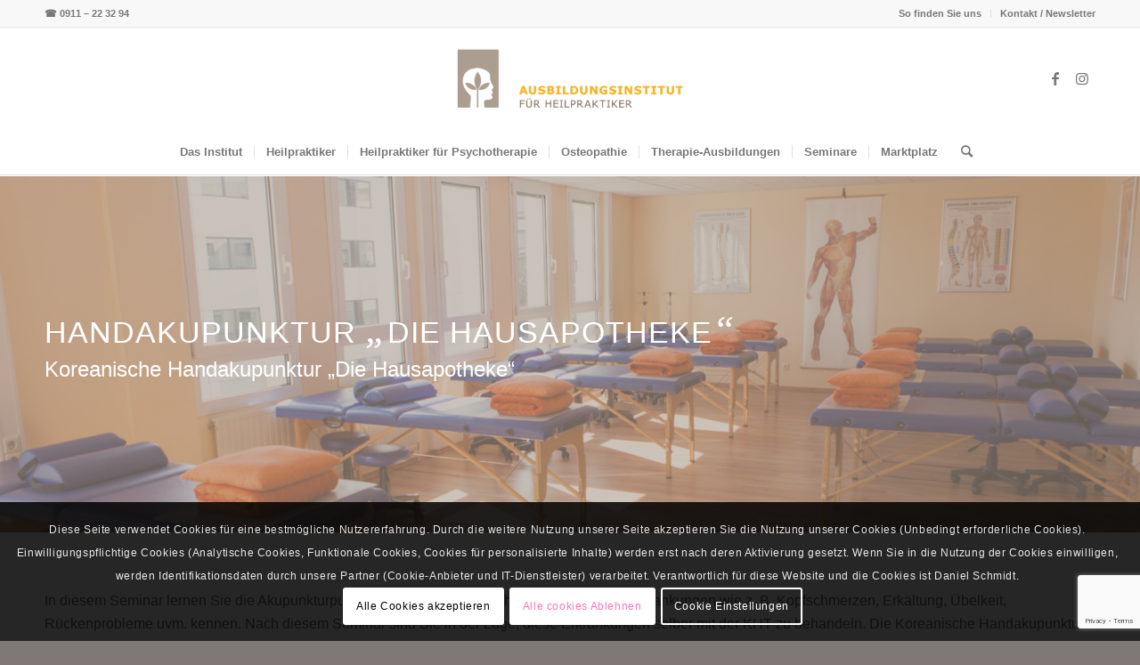

--- FILE ---
content_type: text/html; charset=UTF-8
request_url: https://www.heilpraktiker-institut.de/kht-hausapotheke/
body_size: 24288
content:
<!DOCTYPE html>
<html lang="de" class="html_stretched responsive av-preloader-disabled  html_header_top html_logo_center html_bottom_nav_header html_menu_right html_large html_header_sticky html_header_shrinking html_header_topbar_active html_mobile_menu_tablet html_header_searchicon html_content_align_center html_header_unstick_top_disabled html_header_stretch_disabled html_av-submenu-hidden html_av-submenu-display-click html_av-overlay-side html_av-overlay-side-minimal html_av-submenu-clone html_entry_id_1492 av-cookies-consent-show-message-bar av-cookies-cookie-consent-enabled av-cookies-needs-opt-in av-cookies-user-needs-accept-button avia-cookie-reload-no-accept avia-cookie-reload-accept avia-cookie-check-browser-settings av-no-preview av-default-lightbox html_text_menu_active av-mobile-menu-switch-default">
<head>
<meta charset="UTF-8" />
<meta name="robots" content="index, follow" />


<!-- mobile setting -->
<meta name="viewport" content="width=device-width, initial-scale=1">

<!-- Scripts/CSS and wp_head hook -->
<title>KHT Hausapotheke &#8211; Ausbildungsinstitut für Heilpraktiker</title>
<meta name='robots' content='max-image-preview:large' />
	<style>img:is([sizes="auto" i], [sizes^="auto," i]) { contain-intrinsic-size: 3000px 1500px }</style>
	
				<script type='text/javascript'>

				function avia_cookie_check_sessionStorage()
				{
					//	FF throws error when all cookies blocked !!
					var sessionBlocked = false;
					try
					{
						var test = sessionStorage.getItem( 'aviaCookieRefused' ) != null;
					}
					catch(e)
					{
						sessionBlocked = true;
					}

					var aviaCookieRefused = ! sessionBlocked ? sessionStorage.getItem( 'aviaCookieRefused' ) : null;

					var html = document.getElementsByTagName('html')[0];

					/**
					 * Set a class to avoid calls to sessionStorage
					 */
					if( sessionBlocked || aviaCookieRefused )
					{
						if( html.className.indexOf('av-cookies-session-refused') < 0 )
						{
							html.className += ' av-cookies-session-refused';
						}
					}

					if( sessionBlocked || aviaCookieRefused || document.cookie.match(/aviaCookieConsent/) )
					{
						if( html.className.indexOf('av-cookies-user-silent-accept') >= 0 )
						{
							 html.className = html.className.replace(/\bav-cookies-user-silent-accept\b/g, '');
						}
					}
				}

				avia_cookie_check_sessionStorage();

			</script>
			<link rel='dns-prefetch' href='//www.heilpraktiker-institut.de' />
<link rel="alternate" type="application/rss+xml" title="Ausbildungsinstitut für Heilpraktiker &raquo; Feed" href="https://www.heilpraktiker-institut.de/feed/" />
<link rel="alternate" type="application/rss+xml" title="Ausbildungsinstitut für Heilpraktiker &raquo; Kommentar-Feed" href="https://www.heilpraktiker-institut.de/comments/feed/" />

<!-- google webfont font replacement -->

			<script type='text/javascript'>

				(function() {

					/*	check if webfonts are disabled by user setting via cookie - or user must opt in.	*/
					var html = document.getElementsByTagName('html')[0];
					var cookie_check = html.className.indexOf('av-cookies-needs-opt-in') >= 0 || html.className.indexOf('av-cookies-can-opt-out') >= 0;
					var allow_continue = true;
					var silent_accept_cookie = html.className.indexOf('av-cookies-user-silent-accept') >= 0;

					if( cookie_check && ! silent_accept_cookie )
					{
						if( ! document.cookie.match(/aviaCookieConsent/) || html.className.indexOf('av-cookies-session-refused') >= 0 )
						{
							allow_continue = false;
						}
						else
						{
							if( ! document.cookie.match(/aviaPrivacyRefuseCookiesHideBar/) )
							{
								allow_continue = false;
							}
							else if( ! document.cookie.match(/aviaPrivacyEssentialCookiesEnabled/) )
							{
								allow_continue = false;
							}
							else if( document.cookie.match(/aviaPrivacyGoogleWebfontsDisabled/) )
							{
								allow_continue = false;
							}
						}
					}

					if( allow_continue )
					{
						var f = document.createElement('link');

						f.type 	= 'text/css';
						f.rel 	= 'stylesheet';
						f.href 	= 'https://fonts.googleapis.com/css?family=Open+Sans:400,600&display=auto';
						f.id 	= 'avia-google-webfont';

						document.getElementsByTagName('head')[0].appendChild(f);
					}
				})();

			</script>
			<link rel='stylesheet' id='wp-block-library-css' href='https://www.heilpraktiker-institut.de/wp-includes/css/dist/block-library/style.min.css?ver=6.7.4' type='text/css' media='all' />
<style id='global-styles-inline-css' type='text/css'>
:root{--wp--preset--aspect-ratio--square: 1;--wp--preset--aspect-ratio--4-3: 4/3;--wp--preset--aspect-ratio--3-4: 3/4;--wp--preset--aspect-ratio--3-2: 3/2;--wp--preset--aspect-ratio--2-3: 2/3;--wp--preset--aspect-ratio--16-9: 16/9;--wp--preset--aspect-ratio--9-16: 9/16;--wp--preset--color--black: #000000;--wp--preset--color--cyan-bluish-gray: #abb8c3;--wp--preset--color--white: #ffffff;--wp--preset--color--pale-pink: #f78da7;--wp--preset--color--vivid-red: #cf2e2e;--wp--preset--color--luminous-vivid-orange: #ff6900;--wp--preset--color--luminous-vivid-amber: #fcb900;--wp--preset--color--light-green-cyan: #7bdcb5;--wp--preset--color--vivid-green-cyan: #00d084;--wp--preset--color--pale-cyan-blue: #8ed1fc;--wp--preset--color--vivid-cyan-blue: #0693e3;--wp--preset--color--vivid-purple: #9b51e0;--wp--preset--color--metallic-red: #b02b2c;--wp--preset--color--maximum-yellow-red: #edae44;--wp--preset--color--yellow-sun: #eeee22;--wp--preset--color--palm-leaf: #83a846;--wp--preset--color--aero: #7bb0e7;--wp--preset--color--old-lavender: #745f7e;--wp--preset--color--steel-teal: #5f8789;--wp--preset--color--raspberry-pink: #d65799;--wp--preset--color--medium-turquoise: #4ecac2;--wp--preset--gradient--vivid-cyan-blue-to-vivid-purple: linear-gradient(135deg,rgba(6,147,227,1) 0%,rgb(155,81,224) 100%);--wp--preset--gradient--light-green-cyan-to-vivid-green-cyan: linear-gradient(135deg,rgb(122,220,180) 0%,rgb(0,208,130) 100%);--wp--preset--gradient--luminous-vivid-amber-to-luminous-vivid-orange: linear-gradient(135deg,rgba(252,185,0,1) 0%,rgba(255,105,0,1) 100%);--wp--preset--gradient--luminous-vivid-orange-to-vivid-red: linear-gradient(135deg,rgba(255,105,0,1) 0%,rgb(207,46,46) 100%);--wp--preset--gradient--very-light-gray-to-cyan-bluish-gray: linear-gradient(135deg,rgb(238,238,238) 0%,rgb(169,184,195) 100%);--wp--preset--gradient--cool-to-warm-spectrum: linear-gradient(135deg,rgb(74,234,220) 0%,rgb(151,120,209) 20%,rgb(207,42,186) 40%,rgb(238,44,130) 60%,rgb(251,105,98) 80%,rgb(254,248,76) 100%);--wp--preset--gradient--blush-light-purple: linear-gradient(135deg,rgb(255,206,236) 0%,rgb(152,150,240) 100%);--wp--preset--gradient--blush-bordeaux: linear-gradient(135deg,rgb(254,205,165) 0%,rgb(254,45,45) 50%,rgb(107,0,62) 100%);--wp--preset--gradient--luminous-dusk: linear-gradient(135deg,rgb(255,203,112) 0%,rgb(199,81,192) 50%,rgb(65,88,208) 100%);--wp--preset--gradient--pale-ocean: linear-gradient(135deg,rgb(255,245,203) 0%,rgb(182,227,212) 50%,rgb(51,167,181) 100%);--wp--preset--gradient--electric-grass: linear-gradient(135deg,rgb(202,248,128) 0%,rgb(113,206,126) 100%);--wp--preset--gradient--midnight: linear-gradient(135deg,rgb(2,3,129) 0%,rgb(40,116,252) 100%);--wp--preset--font-size--small: 1rem;--wp--preset--font-size--medium: 1.125rem;--wp--preset--font-size--large: 1.75rem;--wp--preset--font-size--x-large: clamp(1.75rem, 3vw, 2.25rem);--wp--preset--spacing--20: 0.44rem;--wp--preset--spacing--30: 0.67rem;--wp--preset--spacing--40: 1rem;--wp--preset--spacing--50: 1.5rem;--wp--preset--spacing--60: 2.25rem;--wp--preset--spacing--70: 3.38rem;--wp--preset--spacing--80: 5.06rem;--wp--preset--shadow--natural: 6px 6px 9px rgba(0, 0, 0, 0.2);--wp--preset--shadow--deep: 12px 12px 50px rgba(0, 0, 0, 0.4);--wp--preset--shadow--sharp: 6px 6px 0px rgba(0, 0, 0, 0.2);--wp--preset--shadow--outlined: 6px 6px 0px -3px rgba(255, 255, 255, 1), 6px 6px rgba(0, 0, 0, 1);--wp--preset--shadow--crisp: 6px 6px 0px rgba(0, 0, 0, 1);}:root { --wp--style--global--content-size: 800px;--wp--style--global--wide-size: 1130px; }:where(body) { margin: 0; }.wp-site-blocks > .alignleft { float: left; margin-right: 2em; }.wp-site-blocks > .alignright { float: right; margin-left: 2em; }.wp-site-blocks > .aligncenter { justify-content: center; margin-left: auto; margin-right: auto; }:where(.is-layout-flex){gap: 0.5em;}:where(.is-layout-grid){gap: 0.5em;}.is-layout-flow > .alignleft{float: left;margin-inline-start: 0;margin-inline-end: 2em;}.is-layout-flow > .alignright{float: right;margin-inline-start: 2em;margin-inline-end: 0;}.is-layout-flow > .aligncenter{margin-left: auto !important;margin-right: auto !important;}.is-layout-constrained > .alignleft{float: left;margin-inline-start: 0;margin-inline-end: 2em;}.is-layout-constrained > .alignright{float: right;margin-inline-start: 2em;margin-inline-end: 0;}.is-layout-constrained > .aligncenter{margin-left: auto !important;margin-right: auto !important;}.is-layout-constrained > :where(:not(.alignleft):not(.alignright):not(.alignfull)){max-width: var(--wp--style--global--content-size);margin-left: auto !important;margin-right: auto !important;}.is-layout-constrained > .alignwide{max-width: var(--wp--style--global--wide-size);}body .is-layout-flex{display: flex;}.is-layout-flex{flex-wrap: wrap;align-items: center;}.is-layout-flex > :is(*, div){margin: 0;}body .is-layout-grid{display: grid;}.is-layout-grid > :is(*, div){margin: 0;}body{padding-top: 0px;padding-right: 0px;padding-bottom: 0px;padding-left: 0px;}a:where(:not(.wp-element-button)){text-decoration: underline;}:root :where(.wp-element-button, .wp-block-button__link){background-color: #32373c;border-width: 0;color: #fff;font-family: inherit;font-size: inherit;line-height: inherit;padding: calc(0.667em + 2px) calc(1.333em + 2px);text-decoration: none;}.has-black-color{color: var(--wp--preset--color--black) !important;}.has-cyan-bluish-gray-color{color: var(--wp--preset--color--cyan-bluish-gray) !important;}.has-white-color{color: var(--wp--preset--color--white) !important;}.has-pale-pink-color{color: var(--wp--preset--color--pale-pink) !important;}.has-vivid-red-color{color: var(--wp--preset--color--vivid-red) !important;}.has-luminous-vivid-orange-color{color: var(--wp--preset--color--luminous-vivid-orange) !important;}.has-luminous-vivid-amber-color{color: var(--wp--preset--color--luminous-vivid-amber) !important;}.has-light-green-cyan-color{color: var(--wp--preset--color--light-green-cyan) !important;}.has-vivid-green-cyan-color{color: var(--wp--preset--color--vivid-green-cyan) !important;}.has-pale-cyan-blue-color{color: var(--wp--preset--color--pale-cyan-blue) !important;}.has-vivid-cyan-blue-color{color: var(--wp--preset--color--vivid-cyan-blue) !important;}.has-vivid-purple-color{color: var(--wp--preset--color--vivid-purple) !important;}.has-metallic-red-color{color: var(--wp--preset--color--metallic-red) !important;}.has-maximum-yellow-red-color{color: var(--wp--preset--color--maximum-yellow-red) !important;}.has-yellow-sun-color{color: var(--wp--preset--color--yellow-sun) !important;}.has-palm-leaf-color{color: var(--wp--preset--color--palm-leaf) !important;}.has-aero-color{color: var(--wp--preset--color--aero) !important;}.has-old-lavender-color{color: var(--wp--preset--color--old-lavender) !important;}.has-steel-teal-color{color: var(--wp--preset--color--steel-teal) !important;}.has-raspberry-pink-color{color: var(--wp--preset--color--raspberry-pink) !important;}.has-medium-turquoise-color{color: var(--wp--preset--color--medium-turquoise) !important;}.has-black-background-color{background-color: var(--wp--preset--color--black) !important;}.has-cyan-bluish-gray-background-color{background-color: var(--wp--preset--color--cyan-bluish-gray) !important;}.has-white-background-color{background-color: var(--wp--preset--color--white) !important;}.has-pale-pink-background-color{background-color: var(--wp--preset--color--pale-pink) !important;}.has-vivid-red-background-color{background-color: var(--wp--preset--color--vivid-red) !important;}.has-luminous-vivid-orange-background-color{background-color: var(--wp--preset--color--luminous-vivid-orange) !important;}.has-luminous-vivid-amber-background-color{background-color: var(--wp--preset--color--luminous-vivid-amber) !important;}.has-light-green-cyan-background-color{background-color: var(--wp--preset--color--light-green-cyan) !important;}.has-vivid-green-cyan-background-color{background-color: var(--wp--preset--color--vivid-green-cyan) !important;}.has-pale-cyan-blue-background-color{background-color: var(--wp--preset--color--pale-cyan-blue) !important;}.has-vivid-cyan-blue-background-color{background-color: var(--wp--preset--color--vivid-cyan-blue) !important;}.has-vivid-purple-background-color{background-color: var(--wp--preset--color--vivid-purple) !important;}.has-metallic-red-background-color{background-color: var(--wp--preset--color--metallic-red) !important;}.has-maximum-yellow-red-background-color{background-color: var(--wp--preset--color--maximum-yellow-red) !important;}.has-yellow-sun-background-color{background-color: var(--wp--preset--color--yellow-sun) !important;}.has-palm-leaf-background-color{background-color: var(--wp--preset--color--palm-leaf) !important;}.has-aero-background-color{background-color: var(--wp--preset--color--aero) !important;}.has-old-lavender-background-color{background-color: var(--wp--preset--color--old-lavender) !important;}.has-steel-teal-background-color{background-color: var(--wp--preset--color--steel-teal) !important;}.has-raspberry-pink-background-color{background-color: var(--wp--preset--color--raspberry-pink) !important;}.has-medium-turquoise-background-color{background-color: var(--wp--preset--color--medium-turquoise) !important;}.has-black-border-color{border-color: var(--wp--preset--color--black) !important;}.has-cyan-bluish-gray-border-color{border-color: var(--wp--preset--color--cyan-bluish-gray) !important;}.has-white-border-color{border-color: var(--wp--preset--color--white) !important;}.has-pale-pink-border-color{border-color: var(--wp--preset--color--pale-pink) !important;}.has-vivid-red-border-color{border-color: var(--wp--preset--color--vivid-red) !important;}.has-luminous-vivid-orange-border-color{border-color: var(--wp--preset--color--luminous-vivid-orange) !important;}.has-luminous-vivid-amber-border-color{border-color: var(--wp--preset--color--luminous-vivid-amber) !important;}.has-light-green-cyan-border-color{border-color: var(--wp--preset--color--light-green-cyan) !important;}.has-vivid-green-cyan-border-color{border-color: var(--wp--preset--color--vivid-green-cyan) !important;}.has-pale-cyan-blue-border-color{border-color: var(--wp--preset--color--pale-cyan-blue) !important;}.has-vivid-cyan-blue-border-color{border-color: var(--wp--preset--color--vivid-cyan-blue) !important;}.has-vivid-purple-border-color{border-color: var(--wp--preset--color--vivid-purple) !important;}.has-metallic-red-border-color{border-color: var(--wp--preset--color--metallic-red) !important;}.has-maximum-yellow-red-border-color{border-color: var(--wp--preset--color--maximum-yellow-red) !important;}.has-yellow-sun-border-color{border-color: var(--wp--preset--color--yellow-sun) !important;}.has-palm-leaf-border-color{border-color: var(--wp--preset--color--palm-leaf) !important;}.has-aero-border-color{border-color: var(--wp--preset--color--aero) !important;}.has-old-lavender-border-color{border-color: var(--wp--preset--color--old-lavender) !important;}.has-steel-teal-border-color{border-color: var(--wp--preset--color--steel-teal) !important;}.has-raspberry-pink-border-color{border-color: var(--wp--preset--color--raspberry-pink) !important;}.has-medium-turquoise-border-color{border-color: var(--wp--preset--color--medium-turquoise) !important;}.has-vivid-cyan-blue-to-vivid-purple-gradient-background{background: var(--wp--preset--gradient--vivid-cyan-blue-to-vivid-purple) !important;}.has-light-green-cyan-to-vivid-green-cyan-gradient-background{background: var(--wp--preset--gradient--light-green-cyan-to-vivid-green-cyan) !important;}.has-luminous-vivid-amber-to-luminous-vivid-orange-gradient-background{background: var(--wp--preset--gradient--luminous-vivid-amber-to-luminous-vivid-orange) !important;}.has-luminous-vivid-orange-to-vivid-red-gradient-background{background: var(--wp--preset--gradient--luminous-vivid-orange-to-vivid-red) !important;}.has-very-light-gray-to-cyan-bluish-gray-gradient-background{background: var(--wp--preset--gradient--very-light-gray-to-cyan-bluish-gray) !important;}.has-cool-to-warm-spectrum-gradient-background{background: var(--wp--preset--gradient--cool-to-warm-spectrum) !important;}.has-blush-light-purple-gradient-background{background: var(--wp--preset--gradient--blush-light-purple) !important;}.has-blush-bordeaux-gradient-background{background: var(--wp--preset--gradient--blush-bordeaux) !important;}.has-luminous-dusk-gradient-background{background: var(--wp--preset--gradient--luminous-dusk) !important;}.has-pale-ocean-gradient-background{background: var(--wp--preset--gradient--pale-ocean) !important;}.has-electric-grass-gradient-background{background: var(--wp--preset--gradient--electric-grass) !important;}.has-midnight-gradient-background{background: var(--wp--preset--gradient--midnight) !important;}.has-small-font-size{font-size: var(--wp--preset--font-size--small) !important;}.has-medium-font-size{font-size: var(--wp--preset--font-size--medium) !important;}.has-large-font-size{font-size: var(--wp--preset--font-size--large) !important;}.has-x-large-font-size{font-size: var(--wp--preset--font-size--x-large) !important;}
:where(.wp-block-post-template.is-layout-flex){gap: 1.25em;}:where(.wp-block-post-template.is-layout-grid){gap: 1.25em;}
:where(.wp-block-columns.is-layout-flex){gap: 2em;}:where(.wp-block-columns.is-layout-grid){gap: 2em;}
:root :where(.wp-block-pullquote){font-size: 1.5em;line-height: 1.6;}
</style>
<link rel='stylesheet' id='contact-form-7-css' href='https://www.heilpraktiker-institut.de/wp-content/plugins/contact-form-7/includes/css/styles.css?ver=6.1.4' type='text/css' media='all' />
<link rel='stylesheet' id='cf7cf-style-css' href='https://www.heilpraktiker-institut.de/wp-content/plugins/cf7-conditional-fields/style.css?ver=2.5.14' type='text/css' media='all' />
<link rel='stylesheet' id='elementor-frontend-css' href='https://www.heilpraktiker-institut.de/wp-content/plugins/elementor/assets/css/frontend.min.css?ver=3.29.2' type='text/css' media='all' />
<link rel='stylesheet' id='eael-general-css' href='https://www.heilpraktiker-institut.de/wp-content/plugins/essential-addons-for-elementor-lite/assets/front-end/css/view/general.min.css?ver=6.1.20' type='text/css' media='all' />
<link rel='stylesheet' id='avia-merged-styles-css' href='https://www.heilpraktiker-institut.de/wp-content/uploads/dynamic_avia/avia-merged-styles-46d2d38836f8ff9ac93d174ea7689e5e---696f893fda057.css' type='text/css' media='all' />
<link rel='stylesheet' id='avia-single-post-1492-css' href='https://www.heilpraktiker-institut.de/wp-content/uploads/dynamic_avia/avia_posts_css/post-1492.css?ver=ver-1768940259' type='text/css' media='all' />
<script type="text/javascript" src="https://www.heilpraktiker-institut.de/wp-includes/js/jquery/jquery.min.js?ver=3.7.1" id="jquery-core-js"></script>
<script type="text/javascript" src="https://www.heilpraktiker-institut.de/wp-includes/js/jquery/jquery-migrate.min.js?ver=3.4.1" id="jquery-migrate-js"></script>
<script type="text/javascript" src="https://www.heilpraktiker-institut.de/wp-content/themes/enfold/js/avia-js.js?ver=5.6.10" id="avia-js-js"></script>
<script type="text/javascript" src="https://www.heilpraktiker-institut.de/wp-content/themes/enfold/js/avia-compat.js?ver=5.6.10" id="avia-compat-js"></script>
<link rel="https://api.w.org/" href="https://www.heilpraktiker-institut.de/wp-json/" /><link rel="alternate" title="JSON" type="application/json" href="https://www.heilpraktiker-institut.de/wp-json/wp/v2/pages/1492" /><link rel="EditURI" type="application/rsd+xml" title="RSD" href="https://www.heilpraktiker-institut.de/xmlrpc.php?rsd" />
<meta name="generator" content="WordPress 6.7.4" />
<link rel="canonical" href="https://www.heilpraktiker-institut.de/kht-hausapotheke/" />
<link rel='shortlink' href='https://www.heilpraktiker-institut.de/?p=1492' />
<link rel="alternate" title="oEmbed (JSON)" type="application/json+oembed" href="https://www.heilpraktiker-institut.de/wp-json/oembed/1.0/embed?url=https%3A%2F%2Fwww.heilpraktiker-institut.de%2Fkht-hausapotheke%2F" />
<link rel="alternate" title="oEmbed (XML)" type="text/xml+oembed" href="https://www.heilpraktiker-institut.de/wp-json/oembed/1.0/embed?url=https%3A%2F%2Fwww.heilpraktiker-institut.de%2Fkht-hausapotheke%2F&#038;format=xml" />
<!-- start Simple Custom CSS and JS -->
<style type="text/css">
li#menu-item-4801 div.six {
    left: -481px !important;
}




.Marktplatz-menu-item a:hover{
  cursor: default !important;
}</style>
<!-- end Simple Custom CSS and JS -->
<link rel="profile" href="https://gmpg.org/xfn/11" />
<link rel="alternate" type="application/rss+xml" title="Ausbildungsinstitut für Heilpraktiker RSS2 Feed" href="https://www.heilpraktiker-institut.de/feed/" />
<link rel="pingback" href="https://www.heilpraktiker-institut.de/xmlrpc.php" />
<!--[if lt IE 9]><script src="https://www.heilpraktiker-institut.de/wp-content/themes/enfold/js/html5shiv.js"></script><![endif]-->
<link rel="icon" href="https://www.heilpraktiker-institut.de/wp-content/uploads/2019/03/favicon-kopf-300x300.png" type="image/png">
<meta name="generator" content="Elementor 3.29.2; features: e_font_icon_svg, additional_custom_breakpoints, e_local_google_fonts, e_element_cache; settings: css_print_method-external, google_font-enabled, font_display-swap">
			<style>
				.e-con.e-parent:nth-of-type(n+4):not(.e-lazyloaded):not(.e-no-lazyload),
				.e-con.e-parent:nth-of-type(n+4):not(.e-lazyloaded):not(.e-no-lazyload) * {
					background-image: none !important;
				}
				@media screen and (max-height: 1024px) {
					.e-con.e-parent:nth-of-type(n+3):not(.e-lazyloaded):not(.e-no-lazyload),
					.e-con.e-parent:nth-of-type(n+3):not(.e-lazyloaded):not(.e-no-lazyload) * {
						background-image: none !important;
					}
				}
				@media screen and (max-height: 640px) {
					.e-con.e-parent:nth-of-type(n+2):not(.e-lazyloaded):not(.e-no-lazyload),
					.e-con.e-parent:nth-of-type(n+2):not(.e-lazyloaded):not(.e-no-lazyload) * {
						background-image: none !important;
					}
				}
			</style>
			<meta name="facebook-domain-verification" content="6kobpid3oevr36pbkrpqawlelzmjfz" /><script>document.addEventListener( 'wpcf7mailsent', function( event ) {
  // Prüfen, ob es sich um das Formular mit der ID 7603 handelt.
  if ( '7603' == event.detail.contactFormId ) {
    location = 'https://www.heilpraktiker-institut.de/danke-fuer-deine-anmeldung-nlp/';
  }
}, false );</script><!-- Meta Pixel Code -->
<script>
!function(f,b,e,v,n,t,s)
{if(f.fbq)return;n=f.fbq=function(){n.callMethod?
n.callMethod.apply(n,arguments):n.queue.push(arguments)};
if(!f._fbq)f._fbq=n;n.push=n;n.loaded=!0;n.version='2.0';
n.queue=[];t=b.createElement(e);t.async=!0;
t.src=v;s=b.getElementsByTagName(e)[0];
s.parentNode.insertBefore(t,s)}(window, document,'script',
'https://connect.facebook.net/en_US/fbevents.js');
fbq('init', '1822303385168584');
fbq('track', 'PageView');
</script>
<noscript><img height="1" width="1" style="display:none"
src="https://www.facebook.com/tr?id=1822303385168584&ev=PageView&noscript=1"
/></noscript>
<!-- End Meta Pixel Code -->		<style type="text/css" id="wp-custom-css">
			/* --- Spalten-Layout für Kontaktformular (Spezifische Version) --- */

.wpcf7-form .form-row {
    display: flex;
    flex-wrap: wrap;
    justify-content: space-between;
    margin-bottom: 10px;
}

.wpcf7-form .form-column {
    flex-basis: 48%;
}

.wpcf7-form .form-column.full-width {
    flex-basis: 100%;
}

.wpcf7-form .form-column input, 
.wpcf7-form .form-column textarea {
    width: 100%;
    box-sizing: border-box; /* Verhindert, dass Rahmen die Breite sprengen */
}

@media (max-width: 768px) {
    .wpcf7-form .form-column {
        flex-basis: 100%;
        margin-bottom: 10px;
    }
}
/* --- Style für den Senden-Button --- */
.submit-button-custom {
    font-weight: bold; /* Macht die Schrift fett */
    font-size: 18px;   /* Ändert die Schriftgröße (können Sie anpassen, z.B. auf 20px) */
    padding: 15px 30px; /* Macht den Button "fleischiger" und größer */
}		</style>
		<style type="text/css">
		@font-face {font-family: 'entypo-fontello'; font-weight: normal; font-style: normal; font-display: auto;
		src: url('https://www.heilpraktiker-institut.de/wp-content/themes/enfold/config-templatebuilder/avia-template-builder/assets/fonts/entypo-fontello.woff2') format('woff2'),
		url('https://www.heilpraktiker-institut.de/wp-content/themes/enfold/config-templatebuilder/avia-template-builder/assets/fonts/entypo-fontello.woff') format('woff'),
		url('https://www.heilpraktiker-institut.de/wp-content/themes/enfold/config-templatebuilder/avia-template-builder/assets/fonts/entypo-fontello.ttf') format('truetype'),
		url('https://www.heilpraktiker-institut.de/wp-content/themes/enfold/config-templatebuilder/avia-template-builder/assets/fonts/entypo-fontello.svg#entypo-fontello') format('svg'),
		url('https://www.heilpraktiker-institut.de/wp-content/themes/enfold/config-templatebuilder/avia-template-builder/assets/fonts/entypo-fontello.eot'),
		url('https://www.heilpraktiker-institut.de/wp-content/themes/enfold/config-templatebuilder/avia-template-builder/assets/fonts/entypo-fontello.eot?#iefix') format('embedded-opentype');
		} #top .avia-font-entypo-fontello, body .avia-font-entypo-fontello, html body [data-av_iconfont='entypo-fontello']:before{ font-family: 'entypo-fontello'; }
		</style>

<!--
Debugging Info for Theme support: 

Theme: Enfold
Version: 5.6.10
Installed: enfold
AviaFramework Version: 5.6
AviaBuilder Version: 5.3
aviaElementManager Version: 1.0.1
- - - - - - - - - - -
ChildTheme: Enfold Child
ChildTheme Version: 1.0
ChildTheme Installed: enfold

- - - - - - - - - - -
ML:-1-PU:98-PLA:12
WP:6.7.4
Compress: CSS:all theme files - JS:disabled
Updates: enabled - token has changed and not verified
PLAu:11
-->
</head>

<body id="top" class="page-template-default page page-id-1492 stretched sidebar_shadow rtl_columns av-curtain-numeric open_sans  avia-responsive-images-support elementor-default elementor-kit-7594" itemscope="itemscope" itemtype="https://schema.org/WebPage" >

	
	<div id='wrap_all'>

	
<header id='header' class='all_colors header_color light_bg_color  av_header_top av_logo_center av_bottom_nav_header av_menu_right av_large av_header_sticky av_header_shrinking av_header_stretch_disabled av_mobile_menu_tablet av_header_searchicon av_header_unstick_top_disabled av_seperator_small_border' data-av_shrink_factor='50' role="banner" itemscope="itemscope" itemtype="https://schema.org/WPHeader" >

		<div id='header_meta' class='container_wrap container_wrap_meta  av_icon_active_main av_secondary_right av_extra_header_active av_phone_active_left av_entry_id_1492'>

			      <div class='container'>
			      <nav class='sub_menu'  role="navigation" itemscope="itemscope" itemtype="https://schema.org/SiteNavigationElement" ><ul role="menu" class="menu" id="avia2-menu"><li role="menuitem" id="menu-item-1119" class="menu-item menu-item-type-post_type menu-item-object-page menu-item-1119"><a href="https://www.heilpraktiker-institut.de/so-finden-sie-uns/">So finden Sie uns</a></li>
<li role="menuitem" id="menu-item-1118" class="menu-item menu-item-type-post_type menu-item-object-page menu-item-1118"><a href="https://www.heilpraktiker-institut.de/kontakt/">Kontakt / Newsletter</a></li>
</ul></nav><div class='phone-info with_nav'><div>☎ <a href="tel:+49911223294">0911 – 22 32 94</a></div></div>			      </div>
		</div>

		<div  id='header_main' class='container_wrap container_wrap_logo'>

        <div class='container av-logo-container'><div class='inner-container'><span class='logo avia-standard-logo'><a href='https://www.heilpraktiker-institut.de/' class='' aria-label='logo-web-center2x' title='logo-web-center2x'><img src="https://www.heilpraktiker-institut.de/wp-content/uploads/2019/03/logo-web-center2x-1.png" srcset="https://www.heilpraktiker-institut.de/wp-content/uploads/2019/03/logo-web-center2x-1.png 680w, https://www.heilpraktiker-institut.de/wp-content/uploads/2019/03/logo-web-center2x-1-300x138.png 300w, https://www.heilpraktiker-institut.de/wp-content/uploads/2019/03/logo-web-center2x-1-450x206.png 450w" sizes="(max-width: 680px) 100vw, 680px" height="100" width="300" alt='Ausbildungsinstitut für Heilpraktiker' title='logo-web-center2x' /></a></span><ul class='noLightbox social_bookmarks icon_count_2'><li class='social_bookmarks_facebook av-social-link-facebook social_icon_1'><a target="_blank" aria-label="Link zu Facebook" href='https://www.facebook.com/Ausbildungsinstitutfuerheilpraktiker/' aria-hidden='false' data-av_icon='' data-av_iconfont='entypo-fontello' title='Facebook' rel="noopener"><span class='avia_hidden_link_text'>Facebook</span></a></li><li class='social_bookmarks_instagram av-social-link-instagram social_icon_2'><a target="_blank" aria-label="Link zu Instagram" href='https://www.instagram.com/heilpraktikerschule/' aria-hidden='false' data-av_icon='' data-av_iconfont='entypo-fontello' title='Instagram' rel="noopener"><span class='avia_hidden_link_text'>Instagram</span></a></li></ul></div></div><div id='header_main_alternate' class='container_wrap'><div class='container'><nav class='main_menu' data-selectname='Wähle eine Seite'  role="navigation" itemscope="itemscope" itemtype="https://schema.org/SiteNavigationElement" ><div class="avia-menu av-main-nav-wrap"><ul role="menu" class="menu av-main-nav" id="avia-menu"><li role="menuitem" id="menu-item-803" class="menu-item menu-item-type-custom menu-item-object-custom menu-item-has-children menu-item-mega-parent  menu-item-top-level menu-item-top-level-1"><a href="#" itemprop="url" tabindex="0"><span class="avia-bullet"></span><span class="avia-menu-text">Das Institut</span><span class="avia-menu-fx"><span class="avia-arrow-wrap"><span class="avia-arrow"></span></span></span></a>
<div class='avia_mega_div avia_mega2 six units'>

<ul class="sub-menu">
	<li role="menuitem" id="menu-item-357" class="menu-item menu-item-type-custom menu-item-object-custom menu-item-has-children avia_mega_menu_columns_2 three units  avia_mega_menu_columns_first">
	<ul class="sub-menu">
		<li role="menuitem" id="menu-item-206" class="menu-item menu-item-type-post_type menu-item-object-page"><a href="https://www.heilpraktiker-institut.de/das-institut/unsere-philosophie/" itemprop="url" tabindex="0"><span class="avia-bullet"></span><span class="avia-menu-text">Unsere Philosophie</span></a></li>
		<li role="menuitem" id="menu-item-810" class="menu-item menu-item-type-post_type menu-item-object-page"><a href="https://www.heilpraktiker-institut.de/kontakt/" itemprop="url" tabindex="0"><span class="avia-bullet"></span><span class="avia-menu-text">Kontakt / Newsletter</span></a></li>
		<li role="menuitem" id="menu-item-30" class="menu-item menu-item-type-post_type menu-item-object-page"><a href="https://www.heilpraktiker-institut.de/das-institut/geschichte-und-ausblick/" itemprop="url" tabindex="0"><span class="avia-bullet"></span><span class="avia-menu-text">Geschichte und Ausblick</span></a></li>
		<li role="menuitem" id="menu-item-29" class="menu-item menu-item-type-post_type menu-item-object-page"><a href="https://www.heilpraktiker-institut.de/das-institut/rundgang/" itemprop="url" tabindex="0"><span class="avia-bullet"></span><span class="avia-menu-text">Rundgang</span></a></li>
		<li role="menuitem" id="menu-item-250" class="menu-item menu-item-type-post_type menu-item-object-page"><a href="https://www.heilpraktiker-institut.de/informationen/arbeitskreise/themen-und-termine-des-arbeitskreises-der-acon/" itemprop="url" tabindex="0"><span class="avia-bullet"></span><span class="avia-menu-text">ACON Arbeitskreis</span></a></li>
		<li role="menuitem" id="menu-item-279" class="menu-item menu-item-type-post_type menu-item-object-page"><a href="https://www.heilpraktiker-institut.de/informationen/lernplattform-hapedoo/" itemprop="url" tabindex="0"><span class="avia-bullet"></span><span class="avia-menu-text">Heilpraktiker Lernplattform</span></a></li>
	</ul>
</li>
	<li role="menuitem" id="menu-item-356" class="menu-item menu-item-type-custom menu-item-object-custom menu-item-has-children avia_mega_menu_columns_2 three units avia_mega_menu_columns_last">
	<ul class="sub-menu">
		<li role="menuitem" id="menu-item-807" class="menu-item menu-item-type-post_type menu-item-object-page"><a href="https://www.heilpraktiker-institut.de/so-finden-sie-uns/" itemprop="url" tabindex="0"><span class="avia-bullet"></span><span class="avia-menu-text">So finden Sie uns</span></a></li>
		<li role="menuitem" id="menu-item-28" class="menu-item menu-item-type-post_type menu-item-object-page"><a href="https://www.heilpraktiker-institut.de/das-institut/team/" itemprop="url" tabindex="0"><span class="avia-bullet"></span><span class="avia-menu-text">Team</span></a></li>
		<li role="menuitem" id="menu-item-2945" class="menu-item menu-item-type-post_type menu-item-object-page"><a href="https://www.heilpraktiker-institut.de/veranstaltungsraeume/" itemprop="url" tabindex="0"><span class="avia-bullet"></span><span class="avia-menu-text">Veranstaltungsräume</span></a></li>
		<li role="menuitem" id="menu-item-27" class="menu-item menu-item-type-post_type menu-item-object-page"><a href="https://www.heilpraktiker-institut.de/das-institut/zertifizierung/" itemprop="url" tabindex="0"><span class="avia-bullet"></span><span class="avia-menu-text">Zertifizierung</span></a></li>
		<li role="menuitem" id="menu-item-204" class="menu-item menu-item-type-post_type menu-item-object-page"><a href="https://www.heilpraktiker-institut.de/das-institut/dozenten/" itemprop="url" tabindex="0"><span class="avia-bullet"></span><span class="avia-menu-text">Dozenten</span></a></li>
		<li role="menuitem" id="menu-item-205" class="menu-item menu-item-type-post_type menu-item-object-page"><a href="https://www.heilpraktiker-institut.de/das-institut/partnerschulen/" itemprop="url" tabindex="0"><span class="avia-bullet"></span><span class="avia-menu-text">Partnerschulen</span></a></li>
		<li role="menuitem" id="menu-item-354" class="menu-item menu-item-type-post_type menu-item-object-page"><a href="https://www.heilpraktiker-institut.de/informationen/pruefungsecke/pruefungsfragen/" itemprop="url" tabindex="0"><span class="avia-bullet"></span><span class="avia-menu-text">Prüfungsfragen</span></a></li>
	</ul>
</li>
</ul>

</div>
</li>
<li role="menuitem" id="menu-item-358" class="menu-item menu-item-type-custom menu-item-object-custom menu-item-has-children menu-item-mega-parent  menu-item-top-level menu-item-top-level-2"><a href="#" itemprop="url" tabindex="0"><span class="avia-bullet"></span><span class="avia-menu-text">Heilpraktiker</span><span class="avia-menu-fx"><span class="avia-arrow-wrap"><span class="avia-arrow"></span></span></span></a>
<div class='avia_mega_div avia_mega1 three units'>

<ul class="sub-menu">
	<li role="menuitem" id="menu-item-5887" class="menu-item menu-item-type-custom menu-item-object-custom menu-item-has-children avia_mega_menu_columns_1 three units avia_mega_menu_columns_last avia_mega_menu_columns_first">
	<ul class="sub-menu">
		<li role="menuitem" id="menu-item-212" class="menu-item menu-item-type-post_type menu-item-object-page"><a href="https://www.heilpraktiker-institut.de/heilpraktikerausbildung/allgemeine-infos/" itemprop="url" tabindex="0"><span class="avia-bullet"></span><span class="avia-menu-text">Allgemeine Infos Heilpraktiker Ausbildung</span></a></li>
		<li role="menuitem" id="menu-item-216" class="menu-item menu-item-type-post_type menu-item-object-page"><a href="https://www.heilpraktiker-institut.de/heilpraktikerausbildung/praesenzausbildung/" itemprop="url" tabindex="0"><span class="avia-bullet"></span><span class="avia-menu-text">Heilpraktiker Präsenzausbildung</span></a></li>
		<li role="menuitem" id="menu-item-2564" class="menu-item menu-item-type-post_type menu-item-object-page"><a href="https://www.heilpraktiker-institut.de/heilpraktikerausbildung/online-live-ausbildung/" itemprop="url" tabindex="0"><span class="avia-bullet"></span><span class="avia-menu-text">Online Heilpraktiker Ausbildung</span></a></li>
		<li role="menuitem" id="menu-item-217" class="menu-item menu-item-type-post_type menu-item-object-page"><a href="https://www.heilpraktiker-institut.de/heilpraktikerausbildung/pruefungsvorbereitung/" itemprop="url" tabindex="0"><span class="avia-bullet"></span><span class="avia-menu-text">Prüfungsvorbereitung</span></a></li>
	</ul>
</li>
</ul>

</div>
</li>
<li role="menuitem" id="menu-item-484" class="menu-item menu-item-type-custom menu-item-object-custom menu-item-has-children menu-item-mega-parent  menu-item-top-level menu-item-top-level-3"><a href="#" itemprop="url" tabindex="0"><span class="avia-bullet"></span><span class="avia-menu-text">Heilpraktiker für Psychotherapie</span><span class="avia-menu-fx"><span class="avia-arrow-wrap"><span class="avia-arrow"></span></span></span></a>
<div class='avia_mega_div avia_mega1 three units'>

<ul class="sub-menu">
	<li role="menuitem" id="menu-item-5888" class="menu-item menu-item-type-custom menu-item-object-custom menu-item-has-children avia_mega_menu_columns_1 three units avia_mega_menu_columns_last avia_mega_menu_columns_first">
	<ul class="sub-menu">
		<li role="menuitem" id="menu-item-219" class="menu-item menu-item-type-post_type menu-item-object-page"><a href="https://www.heilpraktiker-institut.de/hp-fuer-psychotherapie-ausbildung/allgemeine-infos-hp-psych/" itemprop="url" tabindex="0"><span class="avia-bullet"></span><span class="avia-menu-text">Allgemeine Infos HP Psych</span></a></li>
		<li role="menuitem" id="menu-item-221" class="menu-item menu-item-type-post_type menu-item-object-page"><a href="https://www.heilpraktiker-institut.de/hp-fuer-psychotherapie-ausbildung/praesenzunterricht/" itemprop="url" tabindex="0"><span class="avia-bullet"></span><span class="avia-menu-text">Heilpraktiker Psychotherapie Präsenzunterricht</span></a></li>
		<li role="menuitem" id="menu-item-2583" class="menu-item menu-item-type-post_type menu-item-object-page"><a href="https://www.heilpraktiker-institut.de/hp-fuer-psychotherapie-ausbildung/online-hpp-ausbildung/" itemprop="url" tabindex="0"><span class="avia-bullet"></span><span class="avia-menu-text">Online Heilpraktiker Psychotherapie Ausbildung</span></a></li>
		<li role="menuitem" id="menu-item-222" class="menu-item menu-item-type-post_type menu-item-object-page"><a href="https://www.heilpraktiker-institut.de/hp-fuer-psychotherapie-ausbildung/pruefungsvorbereitung/" itemprop="url" tabindex="0"><span class="avia-bullet"></span><span class="avia-menu-text">Prüfungsvorbereitung</span></a></li>
	</ul>
</li>
</ul>

</div>
</li>
<li role="menuitem" id="menu-item-5885" class="menu-item menu-item-type-custom menu-item-object-custom menu-item-has-children menu-item-mega-parent  menu-item-top-level menu-item-top-level-4"><a href="#" itemprop="url" tabindex="0"><span class="avia-bullet"></span><span class="avia-menu-text">Osteopathie</span><span class="avia-menu-fx"><span class="avia-arrow-wrap"><span class="avia-arrow"></span></span></span></a>
<div class='avia_mega_div avia_mega1 three units'>

<ul class="sub-menu">
	<li role="menuitem" id="menu-item-5886" class="menu-item menu-item-type-custom menu-item-object-custom menu-item-has-children avia_mega_menu_columns_1 three units avia_mega_menu_columns_last avia_mega_menu_columns_first">
	<ul class="sub-menu">
		<li role="menuitem" id="menu-item-226" class="menu-item menu-item-type-post_type menu-item-object-page"><a href="https://www.heilpraktiker-institut.de/therapie-ausbildungen/modulare-osteopathieausbildung/" itemprop="url" tabindex="0"><span class="avia-bullet"></span><span class="avia-menu-text">Modulare Osteopathieausbildung</span></a></li>
		<li role="menuitem" id="menu-item-225" class="menu-item menu-item-type-post_type menu-item-object-page"><a href="https://www.heilpraktiker-institut.de/therapie-ausbildungen/kinderosteopathie/" itemprop="url" tabindex="0"><span class="avia-bullet"></span><span class="avia-menu-text">Kinderosteopathie</span></a></li>
		<li role="menuitem" id="menu-item-5899" class="menu-item menu-item-type-post_type menu-item-object-page"><a href="https://www.heilpraktiker-institut.de/weiterfuehrende-osteokurse/" itemprop="url" tabindex="0"><span class="avia-bullet"></span><span class="avia-menu-text">Weiterführende Osteokurse</span></a></li>
	</ul>
</li>
</ul>

</div>
</li>
<li role="menuitem" id="menu-item-948" class="menu-item menu-item-type-custom menu-item-object-custom menu-item-has-children menu-item-mega-parent  menu-item-top-level menu-item-top-level-5"><a href="#" itemprop="url" tabindex="0"><span class="avia-bullet"></span><span class="avia-menu-text">Therapie-Ausbildungen</span><span class="avia-menu-fx"><span class="avia-arrow-wrap"><span class="avia-arrow"></span></span></span></a>
<div class='avia_mega_div avia_mega3 nine units'>

<ul class="sub-menu">
	<li role="menuitem" id="menu-item-359" class="menu-item menu-item-type-custom menu-item-object-custom menu-item-has-children avia_mega_menu_columns_3 three units  avia_mega_menu_columns_first">
	<ul class="sub-menu">
		<li role="menuitem" id="menu-item-6884" class="menu-item menu-item-type-post_type menu-item-object-page"><a href="https://www.heilpraktiker-institut.de/seminare/bachblueten/" itemprop="url" tabindex="0"><span class="avia-bullet"></span><span class="avia-menu-text">Bachblüten</span></a></li>
		<li role="menuitem" id="menu-item-224" class="menu-item menu-item-type-post_type menu-item-object-page"><a href="https://www.heilpraktiker-institut.de/therapie-ausbildungen/craniosacrale-osteopathie/" itemprop="url" tabindex="0"><span class="avia-bullet"></span><span class="avia-menu-text">Craniosacrale Osteopathie</span></a></li>
		<li role="menuitem" id="menu-item-5559" class="menu-item menu-item-type-post_type menu-item-object-page"><a href="https://www.heilpraktiker-institut.de/geistiges-heilen/" itemprop="url" tabindex="0"><span class="avia-bullet"></span><span class="avia-menu-text">Geistiges Heilen</span></a></li>
		<li role="menuitem" id="menu-item-7090" class="menu-item menu-item-type-post_type menu-item-object-page"><a href="https://www.heilpraktiker-institut.de/glueckscoach/" itemprop="url" tabindex="0"><span class="avia-bullet"></span><span class="avia-menu-text">Glückscoach</span></a></li>
	</ul>
</li>
	<li role="menuitem" id="menu-item-360" class="menu-item menu-item-type-custom menu-item-object-custom menu-item-has-children avia_mega_menu_columns_3 three units ">
	<ul class="sub-menu">
		<li role="menuitem" id="menu-item-260" class="menu-item menu-item-type-post_type menu-item-object-page"><a href="https://www.heilpraktiker-institut.de/therapie-ausbildungen/kinesiologie/" itemprop="url" tabindex="0"><span class="avia-bullet"></span><span class="avia-menu-text">Kinesiologie</span></a></li>
		<li role="menuitem" id="menu-item-7517" class="menu-item menu-item-type-post_type menu-item-object-page"><a href="https://www.heilpraktiker-institut.de/kosmische-organanatomie/" itemprop="url" tabindex="0"><span class="avia-bullet"></span><span class="avia-menu-text">Kosmische Organanatomie</span></a></li>
		<li role="menuitem" id="menu-item-227" class="menu-item menu-item-type-post_type menu-item-object-page"><a href="https://www.heilpraktiker-institut.de/therapie-ausbildungen/neuraltherapie/" itemprop="url" tabindex="0"><span class="avia-bullet"></span><span class="avia-menu-text">Neuraltherapie</span></a></li>
		<li role="menuitem" id="menu-item-264" class="menu-item menu-item-type-post_type menu-item-object-page"><a href="https://www.heilpraktiker-institut.de/therapie-ausbildungen/nlp/" itemprop="url" tabindex="0"><span class="avia-bullet"></span><span class="avia-menu-text">NLP</span></a></li>
	</ul>
</li>
	<li role="menuitem" id="menu-item-361" class="menu-item menu-item-type-custom menu-item-object-custom menu-item-has-children avia_mega_menu_columns_3 three units avia_mega_menu_columns_last">
	<ul class="sub-menu">
		<li role="menuitem" id="menu-item-3025" class="menu-item menu-item-type-post_type menu-item-object-page"><a href="https://www.heilpraktiker-institut.de/psychologischer-berater/" itemprop="url" tabindex="0"><span class="avia-bullet"></span><span class="avia-menu-text">Psychologischer Berater</span></a></li>
		<li role="menuitem" id="menu-item-3476" class="menu-item menu-item-type-post_type menu-item-object-page"><a href="https://www.heilpraktiker-institut.de/quanten-heilung/" itemprop="url" tabindex="0"><span class="avia-bullet"></span><span class="avia-menu-text">Quanten-Heilung</span></a></li>
		<li role="menuitem" id="menu-item-7315" class="menu-item menu-item-type-post_type menu-item-object-page"><a href="https://www.heilpraktiker-institut.de/systemische-therapie/" itemprop="url" tabindex="0"><span class="avia-bullet"></span><span class="avia-menu-text">Systemische Therapie</span></a></li>
		<li role="menuitem" id="menu-item-7355" class="menu-item menu-item-type-post_type menu-item-object-page"><a href="https://www.heilpraktiker-institut.de/traumatherapie/" itemprop="url" tabindex="0"><span class="avia-bullet"></span><span class="avia-menu-text">Traumatherapie</span></a></li>
	</ul>
</li>
</ul>

</div>
</li>
<li role="menuitem" id="menu-item-949" class="menu-item menu-item-type-custom menu-item-object-custom menu-item-has-children menu-item-mega-parent  menu-item-top-level menu-item-top-level-6"><a href="#" itemprop="url" tabindex="0"><span class="avia-bullet"></span><span class="avia-menu-text">Seminare</span><span class="avia-menu-fx"><span class="avia-arrow-wrap"><span class="avia-arrow"></span></span></span></a>
<div class='avia_mega_div avia_mega4 twelve units'>

<ul class="sub-menu">
	<li role="menuitem" id="menu-item-364" class="menu-item menu-item-type-custom menu-item-object-custom menu-item-has-children avia_mega_menu_columns_4 three units  avia_mega_menu_columns_first">
	<ul class="sub-menu">
		<li role="menuitem" id="menu-item-7201" class="menu-item menu-item-type-post_type menu-item-object-page"><a href="https://www.heilpraktiker-institut.de/arbeiten-mit-inneren-bildern/" itemprop="url" tabindex="0"><span class="avia-bullet"></span><span class="avia-menu-text">Arbeiten mit inneren Bildern</span></a></li>
		<li role="menuitem" id="menu-item-7420" class="menu-item menu-item-type-post_type menu-item-object-page"><a href="https://www.heilpraktiker-institut.de/ayurveda/" itemprop="url" tabindex="0"><span class="avia-bullet"></span><span class="avia-menu-text">Ayurveda</span></a></li>
		<li role="menuitem" id="menu-item-6312" class="menu-item menu-item-type-post_type menu-item-object-page"><a href="https://www.heilpraktiker-institut.de/chatgpt-fuer-hp/" itemprop="url" tabindex="0"><span class="avia-bullet"></span><span class="avia-menu-text">ChatGPT für Heilpraktiker: Lernen &#038; Anwenden!</span></a></li>
		<li role="menuitem" id="menu-item-7251" class="menu-item menu-item-type-post_type menu-item-object-page"><a href="https://www.heilpraktiker-institut.de/darmgesundheit/" itemprop="url" tabindex="0"><span class="avia-bullet"></span><span class="avia-menu-text">Darmgesundheit</span></a></li>
		<li role="menuitem" id="menu-item-6877" class="menu-item menu-item-type-post_type menu-item-object-page"><a href="https://www.heilpraktiker-institut.de/einfuehrung-in-die-neurografik/" itemprop="url" tabindex="0"><span class="avia-bullet"></span><span class="avia-menu-text">Einführung in die Neurografik</span></a></li>
		<li role="menuitem" id="menu-item-3026" class="menu-item menu-item-type-post_type menu-item-object-page"><a href="https://www.heilpraktiker-institut.de/emdr/" itemprop="url" tabindex="0"><span class="avia-bullet"></span><span class="avia-menu-text">EMDR</span></a></li>
		<li role="menuitem" id="menu-item-7259" class="menu-item menu-item-type-post_type menu-item-object-page"><a href="https://www.heilpraktiker-institut.de/ego-state-und-innere-teilbarkeit/" itemprop="url" tabindex="0"><span class="avia-bullet"></span><span class="avia-menu-text">Ego-State und innere Teilbarkeit</span></a></li>
	</ul>
</li>
	<li role="menuitem" id="menu-item-365" class="menu-item menu-item-type-custom menu-item-object-custom menu-item-has-children avia_mega_menu_columns_4 three units ">
	<ul class="sub-menu">
		<li role="menuitem" id="menu-item-7270" class="menu-item menu-item-type-post_type menu-item-object-page"><a href="https://www.heilpraktiker-institut.de/erfolgreich-in-der-praxis/" itemprop="url" tabindex="0"><span class="avia-bullet"></span><span class="avia-menu-text">Erfolgreich in der Praxis</span></a></li>
		<li role="menuitem" id="menu-item-6888" class="menu-item menu-item-type-post_type menu-item-object-page"><a href="https://www.heilpraktiker-institut.de/essen-und-psyche/" itemprop="url" tabindex="0"><span class="avia-bullet"></span><span class="avia-menu-text">Essen und Psyche</span></a></li>
		<li role="menuitem" id="menu-item-7276" class="menu-item menu-item-type-post_type menu-item-object-page"><a href="https://www.heilpraktiker-institut.de/seminare/frauenhormone/" itemprop="url" tabindex="0"><span class="avia-bullet"></span><span class="avia-menu-text">Frauenhormone</span></a></li>
		<li role="menuitem" id="menu-item-7698" class="menu-item menu-item-type-post_type menu-item-object-page"><a href="https://www.heilpraktiker-institut.de/stadelmann/" itemprop="url" tabindex="0"><span class="avia-bullet"></span><span class="avia-menu-text">Frauenheilkunde mit I. Stadelmann</span></a></li>
		<li role="menuitem" id="menu-item-7421" class="menu-item menu-item-type-post_type menu-item-object-page"><a href="https://www.heilpraktiker-institut.de/ganzheitliche-schmerztherapie/" itemprop="url" tabindex="0"><span class="avia-bullet"></span><span class="avia-menu-text">Ganzheitliche Schmerztherapie</span></a></li>
		<li role="menuitem" id="menu-item-7012" class="menu-item menu-item-type-post_type menu-item-object-page"><a href="https://www.heilpraktiker-institut.de/gua-sha-grundlagen/" itemprop="url" tabindex="0"><span class="avia-bullet"></span><span class="avia-menu-text">Gua Sha Grundlagen</span></a></li>
		<li role="menuitem" id="menu-item-7062" class="menu-item menu-item-type-post_type menu-item-object-page"><a href="https://www.heilpraktiker-institut.de/hpp-praxisgruendung/" itemprop="url" tabindex="0"><span class="avia-bullet"></span><span class="avia-menu-text">HPP Praxisgründung</span></a></li>
		<li role="menuitem" id="menu-item-238" class="menu-item menu-item-type-post_type menu-item-object-page"><a href="https://www.heilpraktiker-institut.de/seminare/injektionen-und-infusionen/" itemprop="url" tabindex="0"><span class="avia-bullet"></span><span class="avia-menu-text">Injektionen und Infusionen</span></a></li>
	</ul>
</li>
	<li role="menuitem" id="menu-item-366" class="menu-item menu-item-type-custom menu-item-object-custom menu-item-has-children avia_mega_menu_columns_4 three units ">
	<ul class="sub-menu">
		<li role="menuitem" id="menu-item-7288" class="menu-item menu-item-type-post_type menu-item-object-page"><a href="https://www.heilpraktiker-institut.de/klassische-massagetechniken/" itemprop="url" tabindex="0"><span class="avia-bullet"></span><span class="avia-menu-text">klassische Massagetechniken</span></a></li>
		<li role="menuitem" id="menu-item-3027" class="menu-item menu-item-type-post_type menu-item-object-page"><a href="https://www.heilpraktiker-institut.de/kommunikations-therapeutisches-setting/" itemprop="url" tabindex="0"><span class="avia-bullet"></span><span class="avia-menu-text">Kommunikations &#038; therapeutisches Setting</span></a></li>
		<li role="menuitem" id="menu-item-7380" class="menu-item menu-item-type-post_type menu-item-object-page"><a href="https://www.heilpraktiker-institut.de/seminare/kinderernaehrung-mit-freude-gesund/" itemprop="url" tabindex="0"><span class="avia-bullet"></span><span class="avia-menu-text">Kinderernährung – Mit Freude gesund</span></a></li>
		<li role="menuitem" id="menu-item-7017" class="menu-item menu-item-type-post_type menu-item-object-page"><a href="https://www.heilpraktiker-institut.de/lymphdrainage/" itemprop="url" tabindex="0"><span class="avia-bullet"></span><span class="avia-menu-text">Lymphdrainage</span></a></li>
		<li role="menuitem" id="menu-item-7022" class="menu-item menu-item-type-post_type menu-item-object-page"><a href="https://www.heilpraktiker-institut.de/neurographik/" itemprop="url" tabindex="0"><span class="avia-bullet"></span><span class="avia-menu-text">Neurographik</span></a></li>
		<li role="menuitem" id="menu-item-235" class="menu-item menu-item-type-post_type menu-item-object-page"><a href="https://www.heilpraktiker-institut.de/seminare/pruefungscrashkurse/" itemprop="url" tabindex="0"><span class="avia-bullet"></span><span class="avia-menu-text">Prüfungscrashkurse</span></a></li>
		<li role="menuitem" id="menu-item-6890" class="menu-item menu-item-type-post_type menu-item-object-page"><a href="https://www.heilpraktiker-institut.de/qi-gong-grundlagenkurs/" itemprop="url" tabindex="0"><span class="avia-bullet"></span><span class="avia-menu-text">Qi Gong – Nei Dan Gong</span></a></li>
		<li role="menuitem" id="menu-item-7222" class="menu-item menu-item-type-post_type menu-item-object-page"><a href="https://www.heilpraktiker-institut.de/reiki/" itemprop="url" tabindex="0"><span class="avia-bullet"></span><span class="avia-menu-text">Reiki</span></a></li>
	</ul>
</li>
	<li role="menuitem" id="menu-item-752" class="menu-item menu-item-type-custom menu-item-object-custom menu-item-has-children avia_mega_menu_columns_4 three units avia_mega_menu_columns_last">
	<ul class="sub-menu">
		<li role="menuitem" id="menu-item-3028" class="menu-item menu-item-type-post_type menu-item-object-page"><a href="https://www.heilpraktiker-institut.de/schemacoaching/" itemprop="url" tabindex="0"><span class="avia-bullet"></span><span class="avia-menu-text">Schemacoaching</span></a></li>
		<li role="menuitem" id="menu-item-7302" class="menu-item menu-item-type-post_type menu-item-object-page"><a href="https://www.heilpraktiker-institut.de/su-jok-therapie/" itemprop="url" tabindex="0"><span class="avia-bullet"></span><span class="avia-menu-text">Su-Jok Therapie</span></a></li>
		<li role="menuitem" id="menu-item-3029" class="menu-item menu-item-type-post_type menu-item-object-page"><a href="https://www.heilpraktiker-institut.de/systembrett/" itemprop="url" tabindex="0"><span class="avia-bullet"></span><span class="avia-menu-text">Systembrett</span></a></li>
		<li role="menuitem" id="menu-item-7309" class="menu-item menu-item-type-post_type menu-item-object-page"><a href="https://www.heilpraktiker-institut.de/systemischer-aufstellungstag/" itemprop="url" tabindex="0"><span class="avia-bullet"></span><span class="avia-menu-text">Systemischer Aufstellungstag</span></a></li>
		<li role="menuitem" id="menu-item-6612" class="menu-item menu-item-type-post_type menu-item-object-page"><a href="https://www.heilpraktiker-institut.de/therapeutisches-karate/" itemprop="url" tabindex="0"><span class="avia-bullet"></span><span class="avia-menu-text">Therapeutisches Karate</span></a></li>
		<li role="menuitem" id="menu-item-6867" class="menu-item menu-item-type-post_type menu-item-object-page"><a href="https://www.heilpraktiker-institut.de/seminare/tuina-chinesische-heilmassage/" itemprop="url" tabindex="0"><span class="avia-bullet"></span><span class="avia-menu-text">Tuina – Chinesische Heilmassage</span></a></li>
		<li role="menuitem" id="menu-item-3030" class="menu-item menu-item-type-post_type menu-item-object-page"><a href="https://www.heilpraktiker-institut.de/verhaltenstherapie/" itemprop="url" tabindex="0"><span class="avia-bullet"></span><span class="avia-menu-text">Verhaltenstherapie</span></a></li>
	</ul>
</li>
</ul>

</div>
</li>
<li role="menuitem" id="menu-item-4801" class="Marktplatz-menu-item menu-item menu-item-type-custom menu-item-object-custom menu-item-has-children menu-item-mega-parent  menu-item-top-level menu-item-top-level-7"><a href="https://www.heilpraktiker-institut.de/marktplatz/" itemprop="url" tabindex="0"><span class="avia-bullet"></span><span class="avia-menu-text">Marktplatz</span><span class="avia-menu-fx"><span class="avia-arrow-wrap"><span class="avia-arrow"></span></span></span></a>
<div class='avia_mega_div avia_mega2 six units'>

<ul class="sub-menu">
	<li role="menuitem" id="menu-item-4798" class="menu-item menu-item-type-custom menu-item-object-custom menu-item-has-children avia_mega_menu_columns_2 three units  avia_mega_menu_columns_first">
	<ul class="sub-menu">
		<li role="menuitem" id="menu-item-4785" class="menu-item menu-item-type-post_type menu-item-object-page"><a href="https://www.heilpraktiker-institut.de/marktplatz/norsan/" itemprop="url" tabindex="0"><span class="avia-bullet"></span><span class="avia-menu-text">NORSAN</span></a></li>
		<li role="menuitem" id="menu-item-4911" class="menu-item menu-item-type-post_type menu-item-object-page"><a href="https://www.heilpraktiker-institut.de/marktplatz/regenbogenkreis/" itemprop="url" tabindex="0"><span class="avia-bullet"></span><span class="avia-menu-text">Regenbogenkreis</span></a></li>
		<li role="menuitem" id="menu-item-6030" class="menu-item menu-item-type-post_type menu-item-object-page"><a href="https://www.heilpraktiker-institut.de/marktplatz/root/" itemprop="url" tabindex="0"><span class="avia-bullet"></span><span class="avia-menu-text">ROOT</span></a></li>
	</ul>
</li>
	<li role="menuitem" id="menu-item-4797" class="menu-item menu-item-type-custom menu-item-object-custom menu-item-has-children avia_mega_menu_columns_2 three units avia_mega_menu_columns_last">
	<ul class="sub-menu">
		<li role="menuitem" id="menu-item-4786" class="menu-item menu-item-type-post_type menu-item-object-page"><a href="https://www.heilpraktiker-institut.de/marktplatz/smaints/" itemprop="url" tabindex="0"><span class="avia-bullet"></span><span class="avia-menu-text">SMAINTS</span></a></li>
		<li role="menuitem" id="menu-item-5548" class="menu-item menu-item-type-post_type menu-item-object-page"><a href="https://www.heilpraktiker-institut.de/marktplatz/praxomol/" itemprop="url" tabindex="0"><span class="avia-bullet"></span><span class="avia-menu-text">PRAXOMOL</span></a></li>
	</ul>
</li>
</ul>

</div>
</li>
<li id="menu-item-search" class="noMobile menu-item menu-item-search-dropdown menu-item-avia-special" role="menuitem"><a aria-label="Suche" href="?s=" rel="nofollow" data-avia-search-tooltip="

&lt;form role=&quot;search&quot; action=&quot;https://www.heilpraktiker-institut.de/&quot; id=&quot;searchform&quot; method=&quot;get&quot; class=&quot;&quot;&gt;
	&lt;div&gt;
		&lt;input type=&quot;submit&quot; value=&quot;&quot; id=&quot;searchsubmit&quot; class=&quot;button avia-font-entypo-fontello&quot; /&gt;
		&lt;input type=&quot;text&quot; id=&quot;s&quot; name=&quot;s&quot; value=&quot;&quot; placeholder=&#039;Suche&#039; /&gt;
			&lt;/div&gt;
&lt;/form&gt;
" aria-hidden='false' data-av_icon='' data-av_iconfont='entypo-fontello'><span class="avia_hidden_link_text">Suche</span></a></li><li class="av-burger-menu-main menu-item-avia-special av-small-burger-icon" role="menuitem">
	        			<a href="#" aria-label="Menü" aria-hidden="false">
							<span class="av-hamburger av-hamburger--spin av-js-hamburger">
								<span class="av-hamburger-box">
						          <span class="av-hamburger-inner"></span>
						          <strong>Menü</strong>
								</span>
							</span>
							<span class="avia_hidden_link_text">Menü</span>
						</a>
	        		   </li></ul></div></nav></div> </div> 
		<!-- end container_wrap-->
		</div>
<div class="header_bg"></div>
<!-- end header -->
</header>

	<div id='main' class='all_colors' data-scroll-offset='116'>

	<div id='av_section_1'  class='avia-section av-jsyrgwgm-d8bd0a702d9c99cb0e1d490cd8929811 footer_color avia-section-default avia-no-border-styling  avia-builder-el-0  el_before_av_one_full  avia-builder-el-first  avia-full-stretch avia-bg-style-scroll av-section-color-overlay-active av-minimum-height av-minimum-height-custom av-height-custom  container_wrap fullsize'  data-section-bg-repeat='stretch' data-av_minimum_height_px='400'><div class="av-section-color-overlay-wrap"><div class="av-section-color-overlay"></div><div class='container av-section-cont-open' style='height:400px'><main  role="main" itemprop="mainContentOfPage"  class='template-page content  av-content-full alpha units'><div class='post-entry post-entry-type-page post-entry-1492'><div class='entry-content-wrapper clearfix'>
<div  class='flex_column av-5cve1-373b279db3ab4d6d053b53406a060a1c av_one_full  avia-builder-el-1  avia-builder-el-no-sibling  first flex_column_div av-zero-column-padding  '     ><div  class='av-special-heading av-jvaob01h-bcf3b767e196a278edc09a5716a016ef av-special-heading-h1 custom-color-heading blockquote modern-quote  avia-builder-el-2  avia-builder-el-no-sibling '><h1 class='av-special-heading-tag'  itemprop="headline"  >Handakupunktur <span class='special_amp'>&#8222;</span>Die Hausapotheke<span class='special_amp'>&#8220;</span></h1><div class='av_custom_color av-subheading av-subheading_below'><p>Koreanische Handakupunktur &#8222;Die Hausapotheke&#8220;</p>
</div><div class="special-heading-border"><div class="special-heading-inner-border"></div></div></div></div>
</div></div></main><!-- close content main element --></div></div></div><div id='after_section_1'  class='main_color av_default_container_wrap container_wrap fullsize'  ><div class='container av-section-cont-open' ><div class='template-page content  av-content-full alpha units'><div class='post-entry post-entry-type-page post-entry-1492'><div class='entry-content-wrapper clearfix'>
<div  class='flex_column av-1pp6p-4caaa3d2ed9bfe78d35c3fc36c4c4751 av_one_full  avia-builder-el-3  el_after_av_section  el_before_av_hr  avia-builder-el-first  first flex_column_div av-zero-column-padding  '     ><section  class='av_textblock_section av-jt8rn5j0-34a61e2ea7b76c88096c97d5b7019299 '   itemscope="itemscope" itemtype="https://schema.org/CreativeWork" ><div class='avia_textblock'  itemprop="text" ><p>In diesem Seminar lernen Sie die Akupunkturpunkte zur Behandlung der häufigsten leichten Erkrankungen wie z. B. Kopfschmerzen, Erkältung, Übelkeit, Rückenprobleme uvm. kennen. Nach diesem Seminar sind Sie in der Lage, diese Erkrankungen selber mit der KHT zu behandeln. Die Koreanische Handakupunktur wurde im Jahr 1971 von dem koreanischen Mediziner Tae-Woo YOO, PhD erstmals publiziert. Er entdeckte, dass sich sämtliche, aus der TCM bekannten Akupunkturpunkte des Körpers sowie alle Meridiane und Organe in der Hand wiederfinden. Die Auswahl der Akupunkturpunkte in der koreanischen Handakupunktur erfolgt nach den gleichen Regeln wie bei der Körperakupunktur.</p>
<p>Die Vorteile dieser Behandlung liegen auf der „Hand“:<br />
&#8211; die Hände des Patienten sind für den Behandler leicht zugänglich<br />
&#8211; der Patient muss sich nicht entkleiden<br />
&#8211; die Wirkung setzt schnell ein<br />
&#8211; die Therapie ist gefahrlos, da keine Organe verletzt werden können</p>
<p>Informationen zu unserer Therapieausbildung in Koreanischer Handakupunktur finden Sie hier.</p>
</div></section></div>
<div  class='hr av-jt8rue0p-0a903cb4d46a1ea59b98af06aaf4b556 hr-invisible  avia-builder-el-5  el_after_av_one_full  el_before_av_textblock '><span class='hr-inner '><span class="hr-inner-style"></span></span></div>
<section  class='av_textblock_section av-jt8rto28-0dfc5b788a61c4626c229997ad3a3544 '   itemscope="itemscope" itemtype="https://schema.org/CreativeWork" ><div class='avia_textblock'  itemprop="text" ><h2 style="text-align: center;">Informationen &#038; Ausbildungsinhalte</h2>
</div></section>
</div></div></div><!-- close content main div --></div></div><div id='av-tab-section-1'  class='av-tab-section-container entry-content-wrapper main_color av-tab-slide-transition av-tab-content-auto  av-tab-above-content  avia-builder-el-7  el_after_av_textblock  el_before_av_section  tab-section-not-first container_wrap fullsize'  ><div class='av-tab-section-outer-container av-15xdp-dafe83c22e7b6c453eb76cd0f7e1c886'><div class='av-tab-section-tab-title-container avia-tab-title-padding-default' role='tablist'><a href='#informationen' data-av-tab-section-title='1' class='av-section-tab-title av-active-tab-title no-scroll av-jt8rpm10-2eaf4ef214a1bf323517fc32c91d19cc av-tab-no-icon av-tab-no-image ' role='tab' tabindex='0' aria-controls='av-tab-section-1-1'><span class='av-outer-tab-title'><span class='av-inner-tab-title'>Informationen</span></span><span class="av-tab-arrow-container"><span></span></span></a></div><div class='avia-slideshow-arrows av-tabsection-arrow' ><a href='#prev' class='prev-slide av_prev_tab_section av-tab-section-slide' aria-hidden='true' data-av_icon='' data-av_iconfont='entypo-fontello'  tabindex='-1'>Zurück</a><a href='#next' class='next-slide av_next_tab_section av-tab-section-slide' aria-hidden='true' data-av_icon='' data-av_iconfont='entypo-fontello'  tabindex='-1'>Weiter</a></div><div class='av-tab-section-inner-container avia-section-default' style='width:100vw; left:0%;'><span class="av_prev_tab_section av_tab_navigation"></span><span class="av_next_tab_section av_tab_navigation"></span>
<div id='av-tab-section-1-1' class='av-layout-tab av-jt8rpm10-2eaf4ef214a1bf323517fc32c91d19cc av-animation-delay-container  avia-builder-el-8  avia-builder-el-no-sibling  av-active-tab-content __av_init_open ' data-av-deeplink-tabs="" data-av-tab-section-content="1" data-tab-section-id="informationen"><div class="av-layout-tab-inner"><div class="container">
<section  class='av_textblock_section av-jt8rp437-0865c16c3a496ee0de80cd31af540c72 '   itemscope="itemscope" itemtype="https://schema.org/CreativeWork" ><div class='avia_textblock'  itemprop="text" ><div class="paragraph">
<p>Samstag, den 01.05.2021 von 09.30 – 16.30 Uhr<br />
Sonntag, den 02.05.2021 von 09.30 – 16.00 Uhr</p>
<p>Dozentin: HP Heasuk Kim<br />
Kosten: 195,00 Euro / 180,00 Euro für Schüler* und BDH-Mitglieder<br />
Teilnehmer: HP, HPA, andere medizinische Fachberufe</p>
<p>Diese Veranstaltung wird im Rahmen des Fortbildungszertifikates<br />
für Heilpraktiker (BDH) mit Punkten bewertet.</p>
<p>*Die Schülerpreise sind für aktuelle Schüler oder ehemalige Schüler die bei uns die Ausbildung zum/zur HeilpraktikerIn und HeilpraktikerIn für Psychotherapie abgeschlossen haben.</p>
</div>
<div class="paragraph"></div>
</div></section>
</div></div></div>
</div></div></div>
<div id='av_section_2'  class='avia-section av-yjh1-2b8f1c9bb54f3dc7d8ee2f7f81f425c1 main_color avia-section-default avia-no-border-styling  avia-builder-el-10  el_after_av_tab_section  avia-builder-el-last  avia-bg-style-scroll container_wrap fullsize'  ><div class='container av-section-cont-open' ><div class='template-page content  av-content-full alpha units'><div class='post-entry post-entry-type-page post-entry-1492'><div class='entry-content-wrapper clearfix'>
<div  class='av-special-heading av-jueqt043-392f5366763a1529e8f59110591edd6b av-special-heading-h2 blockquote modern-quote  avia-builder-el-11  el_before_av_hr  avia-builder-el-first '><h2 class='av-special-heading-tag'  itemprop="headline"  >Anmeldung Online</h2><div class="special-heading-border"><div class="special-heading-inner-border"></div></div></div>
<div  class='hr av-jt8qxq8o-7e4bd02a2240e40253b72382f8573872 hr-custom  avia-builder-el-12  el_after_av_heading  el_before_av_textblock  hr-left hr-icon-no'><span class='hr-inner inner-border-av-border-thin'><span class="hr-inner-style"></span></span></div>
<section  class='av_textblock_section av-jt8okk1e-d2c63753d38bc407d20ad098a3efebfc '   itemscope="itemscope" itemtype="https://schema.org/CreativeWork" ><div class='avia_textblock'  itemprop="text" ><p class="wpcf7-contact-form-not-found"><strong>Fehler:</strong> Kontaktformular wurde nicht gefunden.</p>
</div></section>

</div></div></div><!-- close content main div --> <!-- section close by builder template -->		</div><!--end builder template--></div><!-- close default .container_wrap element -->				<div class='container_wrap footer_color' id='footer'>

					<div class='container'>

						<div class='flex_column av_one_third  first el_before_av_one_third'><section id="text-4" class="widget clearfix widget_text"><h3 class="widgettitle">Kontakt zu Uns</h3>			<div class="textwidget"><p><strong>Ausbildungsinstitut für Heilpraktiker</strong><br />
Virchowstr. 4<br />
90409 Nürnberg</p>
<p>Tel: <a href="tel: 49911223294">0911 &#8211; 22 32 94<a><br />
Fax: 0911 &#8211; 20 09 829<br />
Mail: info@heilpraktiker-institut.de</a></p>
</div>
		<span class="seperator extralight-border"></span></section></div><div class='flex_column av_one_third  el_after_av_one_third el_before_av_one_third '><section id="text-5" class="widget clearfix widget_text">			<div class="textwidget"><p>&nbsp;</p>
</div>
		<span class="seperator extralight-border"></span></section></div><div class='flex_column av_one_third  el_after_av_one_third el_before_av_one_third '><section id="media_image-2" class="widget clearfix widget_media_image"><img width="710" height="471" src="https://www.heilpraktiker-institut.de/wp-content/uploads/2019/03/kopf-weiss2.png" class="image wp-image-416  attachment-full size-full" alt="" style="max-width: 100%; height: auto;" decoding="async" srcset="https://www.heilpraktiker-institut.de/wp-content/uploads/2019/03/kopf-weiss2.png 710w, https://www.heilpraktiker-institut.de/wp-content/uploads/2019/03/kopf-weiss2-300x199.png 300w, https://www.heilpraktiker-institut.de/wp-content/uploads/2019/03/kopf-weiss2-705x468.png 705w, https://www.heilpraktiker-institut.de/wp-content/uploads/2019/03/kopf-weiss2-450x299.png 450w" sizes="(max-width: 710px) 100vw, 710px" /><span class="seperator extralight-border"></span></section></div>
					</div>

				<!-- ####### END FOOTER CONTAINER ####### -->
				</div>

	

	
				<footer class='container_wrap socket_color' id='socket'  role="contentinfo" itemscope="itemscope" itemtype="https://schema.org/WPFooter" >
                    <div class='container'>

                        <span class='copyright'> © Ausbildungsinstitut für Heilpraktiker</span>

                        <nav class='sub_menu_socket'  role="navigation" itemscope="itemscope" itemtype="https://schema.org/SiteNavigationElement" ><div class="avia3-menu"><ul role="menu" class="menu" id="avia3-menu"><li role="menuitem" id="menu-item-917" class="avia-cookie-consent-button avia-cookie-consent-button-2 av-extra-cookie-btn avia-cookie-info-btn menu-item menu-item-type-custom menu-item-object-custom menu-item-top-level menu-item-top-level-1"><a href="#" itemprop="url" tabindex="0"><span class="avia-bullet"></span><span class="avia-menu-text">Einstellungen</span><span class="avia-menu-fx"><span class="avia-arrow-wrap"><span class="avia-arrow"></span></span></span></a></li>
<li role="menuitem" id="menu-item-379" class="menu-item menu-item-type-post_type menu-item-object-page menu-item-top-level menu-item-top-level-2"><a href="https://www.heilpraktiker-institut.de/datenschutz/" itemprop="url" tabindex="0"><span class="avia-bullet"></span><span class="avia-menu-text">Datenschutz</span><span class="avia-menu-fx"><span class="avia-arrow-wrap"><span class="avia-arrow"></span></span></span></a></li>
<li role="menuitem" id="menu-item-380" class="menu-item menu-item-type-post_type menu-item-object-page menu-item-top-level menu-item-top-level-3"><a href="https://www.heilpraktiker-institut.de/impressum/" itemprop="url" tabindex="0"><span class="avia-bullet"></span><span class="avia-menu-text">Impressum</span><span class="avia-menu-fx"><span class="avia-arrow-wrap"><span class="avia-arrow"></span></span></span></a></li>
</ul></div></nav>
                    </div>

	            <!-- ####### END SOCKET CONTAINER ####### -->
				</footer>


					<!-- end main -->
		</div>

		<!-- end wrap_all --></div>

<a href='#top' title='Nach oben scrollen' id='scroll-top-link' aria-hidden='true' data-av_icon='' data-av_iconfont='entypo-fontello' tabindex='-1'><span class="avia_hidden_link_text">Nach oben scrollen</span></a>

<div id="fb-root"></div>

<div class="avia-cookie-consent-wrap" aria-hidden="true"><div class="avia-privacy-reload-tooltip-link-container"><a class="avia-privacy-reload-tooltip-link" aria-hidden="true" href="#" rel="nofollow" data-avia-privacy-reload-tooltip="&lt;div class=&quot;av-cookie-auto-reload-container&quot;&gt;&lt;h2&gt;Lade die Seite neu&lt;/h2&gt;&lt;p&gt;Damit deine Cookie-Einstellungen umgesetzt werden, müssen wir die Seite neu laden.&lt;/p&gt;&lt;/div&gt;"></a></div><div class='avia-cookie-consent cookiebar-hidden  avia-cookiemessage-bottom'  aria-hidden='true'  data-contents='436a2f5ffbc6c18a971b35a77a2f539b||v1.0' ><div class="container"><p class='avia_cookie_text'>Diese Seite verwendet Cookies für eine bestmögliche Nutzererfahrung. Durch die weitere Nutzung unserer Seite akzeptieren Sie die Nutzung unserer Cookies (Unbedingt erforderliche Cookies). Einwilligungspflichtige Cookies (Analytische Cookies, Funktionale Cookies, Cookies für personalisierte Inhalte) werden erst nach deren Aktivierung gesetzt. Wenn Sie in die Nutzung der Cookies einwilligen, werden Identifikationsdaten durch unsere Partner (Cookie-Anbieter und IT-Dienstleister) verarbeitet. Verantwortlich für diese Website und die Cookies ist Daniel Schmidt.</p><a href='#' class='avia-button avia-color-theme-color-highlight avia-cookie-consent-button avia-cookie-consent-button-1  avia-cookie-close-bar avia-cookie-select-all '  title="Sie akzeptieren alle unserer Cookies um einen einwandfreien Service auf unserer Webseite anbieten zu können. Sie können das jederzeit in den Einstellungen ändern." >Alle Cookies akzeptieren</a><a href='#' class='avia-button avia-color-theme-color-highlight avia-cookie-consent-button avia-cookie-consent-button-2 av-extra-cookie-btn  avia-cookie-hide-notification'  title="Unsere Seite funktioniert nur eingeschränkt" >Alle cookies Ablehnen</a><a href='#' class='avia-button avia-color-theme-color-highlight avia-cookie-consent-button avia-cookie-consent-button-3 av-extra-cookie-btn  avia-cookie-info-btn '  title="Hier können Sie Ihre Cookies und Dienste selbst wählen." >Cookie Einstellungen</a></div></div><div id='av-consent-extra-info' data-nosnippet class='av-inline-modal main_color avia-hide-popup-close'>
<style type="text/css" data-created_by="avia_inline_auto" id="style-css-av-av_heading-e9726c5b3ba47c61a37656c1e7d02a7a">
#top .av-special-heading.av-av_heading-e9726c5b3ba47c61a37656c1e7d02a7a{
margin:10px 0 0 0;
padding-bottom:10px;
}
body .av-special-heading.av-av_heading-e9726c5b3ba47c61a37656c1e7d02a7a .av-special-heading-tag .heading-char{
font-size:25px;
}
.av-special-heading.av-av_heading-e9726c5b3ba47c61a37656c1e7d02a7a .av-subheading{
font-size:15px;
}
</style>
<div  class='av-special-heading av-av_heading-e9726c5b3ba47c61a37656c1e7d02a7a av-special-heading-h3 blockquote modern-quote'><h3 class='av-special-heading-tag'  itemprop="headline"  >Cookie and Privacy Settings</h3><div class="special-heading-border"><div class="special-heading-inner-border"></div></div></div><br />
<style type="text/css" data-created_by="avia_inline_auto" id="style-css-av-jhe1dyat-381e073337cc8512c616f9ce78cc22d9">
#top .hr.av-jhe1dyat-381e073337cc8512c616f9ce78cc22d9{
margin-top:0px;
margin-bottom:0px;
}
.hr.av-jhe1dyat-381e073337cc8512c616f9ce78cc22d9 .hr-inner{
width:100%;
}
</style>
<div  class='hr av-jhe1dyat-381e073337cc8512c616f9ce78cc22d9 hr-custom hr-left hr-icon-no'><span class='hr-inner inner-border-av-border-thin'><span class="hr-inner-style"></span></span></div><br /><div  class='tabcontainer av-jhds1skt-57ef9df26b3cd01206052db147fbe716 sidebar_tab sidebar_tab_left noborder_tabs' role='tablist'><section class='av_tab_section av_tab_section av-av_tab-eb01b3bed7d023ba3b424000a5409251' ><div class='tab active_tab' role='tab' tabindex='0' data-fake-id='#tab-id-1' aria-controls='tab-id-1-content' >Wie wir Cookies verwenden</div><div id='tab-id-1-content' class='tab_content active_tab_content' aria-hidden="false"><div class='tab_inner_content invers-color' ><p>Wir können Cookies anfordern, die auf Ihrem Gerät eingestellt werden. Wir verwenden Cookies, um uns mitzuteilen, wenn Sie unsere Websites besuchen, wie Sie mit uns interagieren, Ihre Nutzererfahrung verbessern und Ihre Beziehung zu unserer Website anpassen. </p>
<p> Klicken Sie auf die verschiedenen Kategorienüberschriften, um mehr zu erfahren. Sie können auch einige Ihrer Einstellungen ändern. Beachten Sie, dass das Blockieren einiger Arten von Cookies Auswirkungen auf Ihre Erfahrung auf unseren Websites und auf die Dienste haben kann, die wir anbieten können.</p>
</div></div></section><section class='av_tab_section av_tab_section av-av_tab-649e97b4a5f43e360f88a7b93b173d69' ><div class='tab' role='tab' tabindex='0' data-fake-id='#tab-id-2' aria-controls='tab-id-2-content' >Wichtige Website Cookies</div><div id='tab-id-2-content' class='tab_content' aria-hidden="true"><div class='tab_inner_content invers-color' ><p>Diese Cookies sind unbedingt erforderlich, um Ihnen die auf unserer Website verfügbaren Dienste zur Verfügung zu stellen und einige ihrer Funktionen zu nutzen. </p>
<p> Da diese Cookies zur Bereitstellung der Website unbedingt erforderlich sind, können Sie sie nicht ablehnen, ohne die Funktionsweise unserer Website zu beeinträchtigen. Sie können sie blockieren oder löschen, indem Sie Ihre Browsereinstellungen ändern und das Blockieren aller Cookies auf dieser Website erzwingen.</p>
</div></div></section><section class='av_tab_section av_tab_section av-av_tab-57fbf8bad6bb90fd627a133db21e99e5' ><div class='tab' role='tab' tabindex='0' data-fake-id='#tab-id-3' aria-controls='tab-id-3-content' >Google Analytics Cookies</div><div id='tab-id-3-content' class='tab_content' aria-hidden="true"><div class='tab_inner_content invers-color' ><p>Diese Cookies sammeln Informationen, die entweder in aggregierter Form verwendet werden, um zu verstehen, wie unsere Website genutzt wird oder wie effektiv unsere Marketingkampagnen sind, oder um uns zu helfen, unsere Website und Anwendung für Sie anzupassen, um Ihre Erfahrung zu verbessern. </p>
<p> Wenn Sie nicht möchten, dass wir Ihren Besuch auf unserer Website verfolgen, können Sie das Tracking in Ihrem Browser hier deaktivieren: <div data-disabled_by_browser="Bitte aktiviere diese Funktion in Ihren Browsereinstellungen und lade die Seite neu." class="av-switch-aviaPrivacyGoogleTrackingDisabled av-toggle-switch av-cookie-disable-external-toggle av-cookie-save-unchecked av-cookie-default-unchecked"><label><input type="checkbox"  id="aviaPrivacyGoogleTrackingDisabled" class="aviaPrivacyGoogleTrackingDisabled " name="aviaPrivacyGoogleTrackingDisabled" ><span class="toggle-track"></span><span class="toggle-label-content">Hier klicken, um Google Analytics zu aktivieren/deaktivieren.</span></label></div></p>
</div></div></section><section class='av_tab_section av_tab_section av-av_tab-06ead4e8e4043a8096f66531bbd66a51' ><div class='tab' role='tab' tabindex='0' data-fake-id='#tab-id-4' aria-controls='tab-id-4-content' >Andere externe Dienste</div><div id='tab-id-4-content' class='tab_content' aria-hidden="true"><div class='tab_inner_content invers-color' ><p>Wir verwenden auch verschiedene externe Dienste wie Google Webfonts, Google Maps und externe Videoanbieter. Da diese Anbieter möglicherweise personenbezogene Daten wie Ihre IP-Adresse sammeln, können Sie diese hier blockieren. Bitte beachten Sie, dass dies die Funktionalität und das Erscheinungsbild unserer Website stark beeinträchtigen kann. Änderungen werden wirksam, sobald Sie die Seite neu laden. </p>
<p>Google Webfont-Einstellungen:<br />
<div class="av-switch-aviaPrivacyGoogleWebfontsDisabled av-toggle-switch av-cookie-disable-external-toggle av-cookie-save-unchecked av-cookie-default-unchecked"><label><input type="checkbox"  id="aviaPrivacyGoogleWebfontsDisabled" class="aviaPrivacyGoogleWebfontsDisabled " name="aviaPrivacyGoogleWebfontsDisabled" ><span class="toggle-track"></span><span class="toggle-label-content">Hier klicken, um Google Webfonts zu aktivieren/deaktivieren.</span></label></div></p>
<p>Google Karteneinstellungen:<br />
<div class="av-switch-aviaPrivacyGoogleMapsDisabled av-toggle-switch av-cookie-disable-external-toggle av-cookie-save-unchecked av-cookie-default-unchecked"><label><input type="checkbox"  id="aviaPrivacyGoogleMapsDisabled" class="aviaPrivacyGoogleMapsDisabled " name="aviaPrivacyGoogleMapsDisabled" ><span class="toggle-track"></span><span class="toggle-label-content">Hier klicken, um Google Maps zu aktivieren/deaktivieren.</span></label></div></p>
<p>Vimeo und Youtube Video bettet ein:<br />
<div class="av-switch-aviaPrivacyVideoEmbedsDisabled av-toggle-switch av-cookie-disable-external-toggle av-cookie-save-unchecked av-cookie-default-unchecked"><label><input type="checkbox"  id="aviaPrivacyVideoEmbedsDisabled" class="aviaPrivacyVideoEmbedsDisabled " name="aviaPrivacyVideoEmbedsDisabled" ><span class="toggle-track"></span><span class="toggle-label-content">Hier klicken, um Videoeinbettungen zu aktivieren/deaktivieren.</span></label></div></p>
</div></div></section><section class='av_tab_section av_tab_section av-av_tab-0e8a19a1f405f5ebefbf61e0e712f0d8' ><div class='tab' role='tab' tabindex='0' data-fake-id='#tab-id-5' aria-controls='tab-id-5-content' >Datenschutz-Bestimmungen</div><div id='tab-id-5-content' class='tab_content' aria-hidden="true"><div class='tab_inner_content invers-color' ><p>Sie können unsere Cookies und Datenschutzeinstellungen im Detail auf unserer Datenschutzrichtlinie nachlesen. </p>
<a href='https://www.heilpraktiker-institut.de/datenschutzerklaerung/' target='_blank'>Datenschutzerklärung</a>
</div></div></section></div><div class="avia-cookie-consent-modal-buttons-wrap"><a href='#' class='avia-button avia-color-theme-color-highlight avia-cookie-consent-button avia-cookie-consent-button-4  avia-cookie-close-bar avia-cookie-select-all avia-cookie-consent-modal-button'  title="Cookie-Nutzung erlauben, du kannst die benutzen Cookies und Dienste immer bearbeiten" >Alle Cookies akzeptieren</a><a href='#' class='avia-button avia-color-theme-color-highlight avia-cookie-consent-button avia-cookie-consent-button-5 av-extra-cookie-btn avia-cookie-consent-modal-button avia-cookie-hide-notification'  title="Cookie- und Dienst-Nutzung nicht erlauben - einige Funktionen auf deiner Seite funktionieren eventuell nicht wie erwartet." >Alle cookies Ablehnen</a><a href='#' class='avia-button avia-color-theme-color-highlight avia-cookie-consent-button avia-cookie-consent-button-6  avia-cookie-close-bar avia-cookie-consent-modal-button'  title="Schliesst das Fenster und speichert die gewählten Einstellungen." >Schliessen</a></div><div class="av-hidden-escential-sc" data-hidden_cookies="aviaPrivacyRefuseCookiesHideBar,aviaPrivacyEssentialCookiesEnabled"><div class="av-switch-aviaPrivacyRefuseCookiesHideBar av-toggle-switch av-cookie-disable-external-toggle av-cookie-save-checked av-cookie-default-checked"><label><input type="checkbox" checked="checked" id="aviaPrivacyRefuseCookiesHideBar" class="aviaPrivacyRefuseCookiesHideBar " name="aviaPrivacyRefuseCookiesHideBar" ><span class="toggle-track"></span><span class="toggle-label-content">Aktivieren, damit die Nachrichtenleiste dauerhaft ausgeblendet wird und alle Cookies, denen nicht zugestimmt wurde, abgelehnt werden. Wir benötigen zwei Cookies, damit diese Einstellung gespeichert wird. Andernfalls wird diese Mitteilung bei jedem Seitenladen eingeblendet werden.</span></label></div><div class="av-switch-aviaPrivacyEssentialCookiesEnabled av-toggle-switch av-cookie-disable-external-toggle av-cookie-save-checked av-cookie-default-checked"><label><input type="checkbox" checked="checked" id="aviaPrivacyEssentialCookiesEnabled" class="aviaPrivacyEssentialCookiesEnabled " name="aviaPrivacyEssentialCookiesEnabled" ><span class="toggle-track"></span><span class="toggle-label-content">Hier klicken, um notwendige Cookies zu aktivieren/deaktivieren.</span></label></div></div></div><div id="av-cookie-consent-badge" title="Nachrichtenleiste öffnen" aria-hidden="true" aria-hidden='true' data-av_icon='' data-av_iconfont='entypo-fontello' class="av-consent-badge-right-bottom"><span class="avia_hidden_link_text">Nachrichtenleiste öffnen</span></div></div>
 <script type='text/javascript'>
 /* <![CDATA[ */  
var avia_framework_globals = avia_framework_globals || {};
    avia_framework_globals.frameworkUrl = 'https://www.heilpraktiker-institut.de/wp-content/themes/enfold/framework/';
    avia_framework_globals.installedAt = 'https://www.heilpraktiker-institut.de/wp-content/themes/enfold/';
    avia_framework_globals.ajaxurl = 'https://www.heilpraktiker-institut.de/wp-admin/admin-ajax.php';
/* ]]> */ 
</script>
 
 			<script>
				const lazyloadRunObserver = () => {
					const lazyloadBackgrounds = document.querySelectorAll( `.e-con.e-parent:not(.e-lazyloaded)` );
					const lazyloadBackgroundObserver = new IntersectionObserver( ( entries ) => {
						entries.forEach( ( entry ) => {
							if ( entry.isIntersecting ) {
								let lazyloadBackground = entry.target;
								if( lazyloadBackground ) {
									lazyloadBackground.classList.add( 'e-lazyloaded' );
								}
								lazyloadBackgroundObserver.unobserve( entry.target );
							}
						});
					}, { rootMargin: '200px 0px 200px 0px' } );
					lazyloadBackgrounds.forEach( ( lazyloadBackground ) => {
						lazyloadBackgroundObserver.observe( lazyloadBackground );
					} );
				};
				const events = [
					'DOMContentLoaded',
					'elementor/lazyload/observe',
				];
				events.forEach( ( event ) => {
					document.addEventListener( event, lazyloadRunObserver );
				} );
			</script>
			<script>document.addEventListener( 'wpcf7mailsent', function( event ) {

  // Die ID des Formulars, das gesendet wurde
  const formId = event.detail.contactFormId;

  // --- HIER PASSEN SIE IHRE WEITERLEITUNGEN AN ---

  // Weiterleitung für Ihr ERSTES Formular
  if ( formId === 7527 ) { 
    location = 'https://www.heilpraktiker-institut.de/danke-informationsmaterial/';
  }

  // Weiterleitung für Ihr ZWEITES Formular
  if ( formId === 7576 ) {
    location = 'https://www.heilpraktiker-institut.de/danke-informationsmaterial/';
  }

  // Für alle anderen Formulare passiert nichts.
  // Wenn Sie weitere Weiterleitungen brauchen, kopieren Sie einfach einen der if-Blöcke.

}, false );</script><script type="text/javascript" src="https://www.heilpraktiker-institut.de/wp-content/themes/enfold/js/waypoints/waypoints.min.js?ver=5.6.10" id="avia-waypoints-js"></script>
<script type="text/javascript" src="https://www.heilpraktiker-institut.de/wp-content/themes/enfold/js/avia.js?ver=5.6.10" id="avia-default-js"></script>
<script type="text/javascript" src="https://www.heilpraktiker-institut.de/wp-content/themes/enfold/js/shortcodes.js?ver=5.6.10" id="avia-shortcodes-js"></script>
<script type="text/javascript" src="https://www.heilpraktiker-institut.de/wp-content/themes/enfold/config-templatebuilder/avia-shortcodes/contact/contact.js?ver=5.6.10" id="avia-module-contact-js"></script>
<script type="text/javascript" src="https://www.heilpraktiker-institut.de/wp-content/themes/enfold/config-templatebuilder/avia-shortcodes/slideshow/slideshow.js?ver=5.6.10" id="avia-module-slideshow-js"></script>
<script type="text/javascript" src="https://www.heilpraktiker-institut.de/wp-content/themes/enfold/config-templatebuilder/avia-shortcodes/gallery/gallery.js?ver=5.6.10" id="avia-module-gallery-js"></script>
<script type="text/javascript" src="https://www.heilpraktiker-institut.de/wp-content/themes/enfold/config-templatebuilder/avia-shortcodes/gallery_horizontal/gallery_horizontal.js?ver=5.6.10" id="avia-module-gallery-hor-js"></script>
<script type="text/javascript" src="https://www.heilpraktiker-institut.de/wp-content/themes/enfold/config-templatebuilder/avia-shortcodes/iconlist/iconlist.js?ver=5.6.10" id="avia-module-iconlist-js"></script>
<script type="text/javascript" src="https://www.heilpraktiker-institut.de/wp-content/themes/enfold/config-templatebuilder/avia-shortcodes/portfolio/isotope.min.js?ver=5.6.10" id="avia-module-isotope-js"></script>
<script type="text/javascript" src="https://www.heilpraktiker-institut.de/wp-content/themes/enfold/config-templatebuilder/avia-shortcodes/masonry_entries/masonry_entries.js?ver=5.6.10" id="avia-module-masonry-js"></script>
<script type="text/javascript" src="https://www.heilpraktiker-institut.de/wp-content/themes/enfold/config-templatebuilder/avia-shortcodes/slideshow/slideshow-video.js?ver=5.6.10" id="avia-module-slideshow-video-js"></script>
<script type="text/javascript" src="https://www.heilpraktiker-institut.de/wp-content/themes/enfold/config-templatebuilder/avia-shortcodes/tab_section/tab_section.js?ver=5.6.10" id="avia-module-tabsection-js"></script>
<script type="text/javascript" src="https://www.heilpraktiker-institut.de/wp-content/themes/enfold/config-templatebuilder/avia-shortcodes/tabs/tabs.js?ver=5.6.10" id="avia-module-tabs-js"></script>
<script type="text/javascript" src="https://www.heilpraktiker-institut.de/wp-content/themes/enfold/config-templatebuilder/avia-shortcodes/testimonials/testimonials.js?ver=5.6.10" id="avia-module-testimonials-js"></script>
<script type="text/javascript" src="https://www.heilpraktiker-institut.de/wp-content/themes/enfold/config-templatebuilder/avia-shortcodes/timeline/timeline.js?ver=5.6.10" id="avia-module-timeline-js"></script>
<script type="text/javascript" src="https://www.heilpraktiker-institut.de/wp-content/themes/enfold/config-templatebuilder/avia-shortcodes/toggles/toggles.js?ver=5.6.10" id="avia-module-toggles-js"></script>
<script type="text/javascript" src="https://www.heilpraktiker-institut.de/wp-content/themes/enfold/config-templatebuilder/avia-shortcodes/video/video.js?ver=5.6.10" id="avia-module-video-js"></script>
<script type="text/javascript" src="https://www.heilpraktiker-institut.de/wp-includes/js/dist/hooks.min.js?ver=4d63a3d491d11ffd8ac6" id="wp-hooks-js"></script>
<script type="text/javascript" src="https://www.heilpraktiker-institut.de/wp-includes/js/dist/i18n.min.js?ver=5e580eb46a90c2b997e6" id="wp-i18n-js"></script>
<script type="text/javascript" id="wp-i18n-js-after">
/* <![CDATA[ */
wp.i18n.setLocaleData( { 'text direction\u0004ltr': [ 'ltr' ] } );
/* ]]> */
</script>
<script type="text/javascript" src="https://www.heilpraktiker-institut.de/wp-content/plugins/contact-form-7/includes/swv/js/index.js?ver=6.1.4" id="swv-js"></script>
<script type="text/javascript" id="contact-form-7-js-translations">
/* <![CDATA[ */
( function( domain, translations ) {
	var localeData = translations.locale_data[ domain ] || translations.locale_data.messages;
	localeData[""].domain = domain;
	wp.i18n.setLocaleData( localeData, domain );
} )( "contact-form-7", {"translation-revision-date":"2025-10-26 03:28:49+0000","generator":"GlotPress\/4.0.3","domain":"messages","locale_data":{"messages":{"":{"domain":"messages","plural-forms":"nplurals=2; plural=n != 1;","lang":"de"},"This contact form is placed in the wrong place.":["Dieses Kontaktformular wurde an der falschen Stelle platziert."],"Error:":["Fehler:"]}},"comment":{"reference":"includes\/js\/index.js"}} );
/* ]]> */
</script>
<script type="text/javascript" id="contact-form-7-js-before">
/* <![CDATA[ */
var wpcf7 = {
    "api": {
        "root": "https:\/\/www.heilpraktiker-institut.de\/wp-json\/",
        "namespace": "contact-form-7\/v1"
    }
};
/* ]]> */
</script>
<script type="text/javascript" src="https://www.heilpraktiker-institut.de/wp-content/plugins/contact-form-7/includes/js/index.js?ver=6.1.4" id="contact-form-7-js"></script>
<script type="text/javascript" src="https://www.heilpraktiker-institut.de/wp-content/themes/enfold/js/avia-snippet-hamburger-menu.js?ver=5.6.10" id="avia-hamburger-menu-js"></script>
<script type="text/javascript" src="https://www.heilpraktiker-institut.de/wp-content/themes/enfold/js/avia-snippet-parallax.js?ver=5.6.10" id="avia-parallax-support-js"></script>
<script type="text/javascript" src="https://www.heilpraktiker-institut.de/wp-content/themes/enfold/js/avia-snippet-fold-unfold.js?ver=5.6.10" id="avia-fold-unfold-js"></script>
<script type="text/javascript" src="https://www.heilpraktiker-institut.de/wp-content/themes/enfold/js/aviapopup/jquery.magnific-popup.min.js?ver=5.6.10" id="avia-popup-js-js"></script>
<script type="text/javascript" src="https://www.heilpraktiker-institut.de/wp-content/themes/enfold/js/avia-snippet-lightbox.js?ver=5.6.10" id="avia-lightbox-activation-js"></script>
<script type="text/javascript" src="https://www.heilpraktiker-institut.de/wp-content/themes/enfold/js/avia-snippet-megamenu.js?ver=5.6.10" id="avia-megamenu-js"></script>
<script type="text/javascript" src="https://www.heilpraktiker-institut.de/wp-content/themes/enfold/js/avia-snippet-sticky-header.js?ver=5.6.10" id="avia-sticky-header-js"></script>
<script type="text/javascript" src="https://www.heilpraktiker-institut.de/wp-content/themes/enfold/js/avia-snippet-footer-effects.js?ver=5.6.10" id="avia-footer-effects-js"></script>
<script type="text/javascript" src="https://www.heilpraktiker-institut.de/wp-content/themes/enfold/js/avia-snippet-widget.js?ver=5.6.10" id="avia-widget-js-js"></script>
<script type="text/javascript" id="wpcf7cf-scripts-js-extra">
/* <![CDATA[ */
var wpcf7cf_global_settings = {"ajaxurl":"https:\/\/www.heilpraktiker-institut.de\/wp-admin\/admin-ajax.php"};
/* ]]> */
</script>
<script type="text/javascript" src="https://www.heilpraktiker-institut.de/wp-content/plugins/cf7-conditional-fields/js/scripts.js?ver=2.5.14" id="wpcf7cf-scripts-js"></script>
<script type="text/javascript" src="https://www.google.com/recaptcha/api.js?render=6LcdG2MrAAAAANa_97yMeJddXFq0oi1KnzqkeleY&amp;ver=3.0" id="google-recaptcha-js"></script>
<script type="text/javascript" src="https://www.heilpraktiker-institut.de/wp-includes/js/dist/vendor/wp-polyfill.min.js?ver=3.15.0" id="wp-polyfill-js"></script>
<script type="text/javascript" id="wpcf7-recaptcha-js-before">
/* <![CDATA[ */
var wpcf7_recaptcha = {
    "sitekey": "6LcdG2MrAAAAANa_97yMeJddXFq0oi1KnzqkeleY",
    "actions": {
        "homepage": "homepage",
        "contactform": "contactform"
    }
};
/* ]]> */
</script>
<script type="text/javascript" src="https://www.heilpraktiker-institut.de/wp-content/plugins/contact-form-7/modules/recaptcha/index.js?ver=6.1.4" id="wpcf7-recaptcha-js"></script>
<script type="text/javascript" id="avia-cookie-js-js-extra">
/* <![CDATA[ */
var AviaPrivacyCookieConsent = {"?":"Unbekannte Verwendung","aviaCookieConsent":"Die Benutzung und Speicherung von Cookies wurde akzeptiert. Bei anderen Cookies wurden Einschr\u00e4nkungen festgelegt","aviaPrivacyRefuseCookiesHideBar":"Bei weiteren Seitenaufrufen die Cookie-Bar ausblenden und Cookies verweigern, die nicht erlaubt wurden - aviaPrivacyEssentialCookiesEnabled muss gesetzt sein","aviaPrivacyEssentialCookiesEnabled":"Erlaube das Speichern von notwendigen Cookies, anderen Cookies und die Verwendung von Erweiterungen, wenn diese nicht abgelehnt wurden (Opt-Out)","aviaPrivacyVideoEmbedsDisabled":"Video-Einbettungen nicht zulassen","aviaPrivacyGoogleTrackingDisabled":"Google Analytics nicht zulassen","aviaPrivacyGoogleWebfontsDisabled":"Google Webfonts nicht zulassen","aviaPrivacyGoogleMapsDisabled":"Google Maps nicht zulassen","aviaPrivacyGoogleReCaptchaDisabled":"Google reCaptcha nicht zulassen","aviaPrivacyMustOptInSetting":"Einstellungen sind f\u00fcr Nutzer, die Cookies und Erweiterungen zustimmen m\u00fcssen (Opt-In)","PHPSESSID":"Internes Website-Funktions-Cookie - Verfolgt deine Sitzung","XDEBUG_SESSION":"Internes Website-Funktions-Cookie - PHP-Debugger-Sitzungs-Cookie","wp-settings*":"Internes Website-Funktions-Cookie","wordpress*":"Internes Website-Funktions-Cookie","tk_ai*":"Internes Shop-Cookie","woocommerce*":"Internes Shop-Cookie","wp_woocommerce*":"Internes Shop-Cookie","wp-wpml*":"Erforderlich, um verschiedene Sprachen zu verwalten"};
var AviaPrivacyCookieAdditionalData = {"cookie_refuse_button_alert":"Wenn Sie alle Cookies ablehnen, funktioniert diese Website m\u00f6glicherweise nicht wie erwartet. Bitte \u00fcberpr\u00fcfen Sie unsere Einstellungsseite und deaktivieren Sie Cookies oder Funktionen, die Sie nicht verwenden m\u00f6chten, und akzeptieren Sie Cookies. Diese Meldung wird Ihnen jedes Mal angezeigt, wenn Sie ein neues Fenster oder eine neue Registerkarte \u00f6ffnen.\n\nSind Sie sicher, dass Sie fortfahren wollen?","no_cookies_found":"In der Domain wurden keine erreichbaren Cookies gefunden","admin_keep_cookies":["PHPSESSID","wp-*","wordpress*","XDEBUG*"],"remove_custom_cookies":[],"no_lightbox":"Wir ben\u00f6tigen eine Lightbox, um das modale Popup anzuzeigen. Bitte aktiviere im Theme-Optionen-Tab die eingebauten Lightbox oder f\u00fcge dien eigenes modales Fenster-Plugin hinzu.\\n\\nDu musst dieses Plugin in JavaScript mit Callback-Wrapper-Funktionen verbinden - siehe avia_cookie_consent_modal_callback in der Datei enfold \\ js via-snippet-cookieconsent.js "};
/* ]]> */
</script>
<script type="text/javascript" src="https://www.heilpraktiker-institut.de/wp-content/themes/enfold/js/avia-snippet-cookieconsent.js?ver=5.6.10" id="avia-cookie-js-js"></script>
<script type="text/javascript" id="eael-general-js-extra">
/* <![CDATA[ */
var localize = {"ajaxurl":"https:\/\/www.heilpraktiker-institut.de\/wp-admin\/admin-ajax.php","nonce":"dd82d42c3c","i18n":{"added":"Added ","compare":"Compare","loading":"Loading..."},"eael_translate_text":{"required_text":"is a required field","invalid_text":"Invalid","billing_text":"Billing","shipping_text":"Shipping","fg_mfp_counter_text":"of"},"page_permalink":"https:\/\/www.heilpraktiker-institut.de\/kht-hausapotheke\/","cart_redirectition":"","cart_page_url":"","el_breakpoints":{"mobile":{"label":"Mobil Hochformat","value":767,"default_value":767,"direction":"max","is_enabled":true},"mobile_extra":{"label":"Mobil Querformat","value":880,"default_value":880,"direction":"max","is_enabled":false},"tablet":{"label":"Tablet Hochformat","value":1024,"default_value":1024,"direction":"max","is_enabled":true},"tablet_extra":{"label":"Tablet Querformat","value":1200,"default_value":1200,"direction":"max","is_enabled":false},"laptop":{"label":"Laptop","value":1366,"default_value":1366,"direction":"max","is_enabled":false},"widescreen":{"label":"Breitbild","value":2400,"default_value":2400,"direction":"min","is_enabled":false}}};
/* ]]> */
</script>
<script type="text/javascript" src="https://www.heilpraktiker-institut.de/wp-content/plugins/essential-addons-for-elementor-lite/assets/front-end/js/view/general.min.js?ver=6.1.20" id="eael-general-js"></script>
<script type="text/javascript" src="https://www.heilpraktiker-institut.de/wp-content/themes/enfold/framework/js/conditional_load/avia_google_maps_front.js?ver=5.6.10" id="avia_google_maps_front_script-js"></script>
<script type='text/javascript'>function av_privacy_cookie_setter( cookie_name ){var cookie_check = jQuery('html').hasClass('av-cookies-needs-opt-in') || jQuery('html').hasClass('av-cookies-can-opt-out');var toggle = jQuery('.' + cookie_name);toggle.each(function(){var container = jQuery(this).closest('.av-toggle-switch');if( cookie_check && ! document.cookie.match(/aviaCookieConsent/) ){this.checked = container.hasClass( 'av-cookie-default-checked' );}else if( cookie_check && document.cookie.match(/aviaCookieConsent/) && ! document.cookie.match(/aviaPrivacyEssentialCookiesEnabled/) && cookie_name != 'aviaPrivacyRefuseCookiesHideBar' ){if( cookie_name == 'aviaPrivacyEssentialCookiesEnabled' ){this.checked = false;}else{this.checked = container.hasClass( 'av-cookie-default-checked' );}}else{if( container.hasClass('av-cookie-save-checked') ){this.checked = document.cookie.match(cookie_name) ? true : false;}else{this.checked = document.cookie.match(cookie_name) ? false : true;}}});jQuery('.' + 'av-switch-' + cookie_name).addClass('active');toggle.on('click', function(){/* sync if more checkboxes exist because user added them to normal page content */var check = this.checked;jQuery('.' + cookie_name).each( function(){this.checked = check;});var silent_accept_cookie = jQuery('html').hasClass('av-cookies-user-silent-accept');if( ! silent_accept_cookie && cookie_check && ! document.cookie.match(/aviaCookieConsent/) || sessionStorage.getItem( 'aviaCookieRefused' ) ){return;}var container = jQuery(this).closest('.av-toggle-switch');var action = '';if( container.hasClass('av-cookie-save-checked') ){action = this.checked ? 'save' : 'remove';}else{action = this.checked ? 'remove' : 'save';}if('remove' == action){document.cookie = cookie_name + '=; Path=/; Expires=Thu, 01 Jan 1970 00:00:01 GMT;';}else{var theDate = new Date();var oneYearLater = new Date( theDate.getTime() + 31536000000 );document.cookie = cookie_name + '=true; Path=/; Expires='+oneYearLater.toGMTString()+';';}});}; av_privacy_cookie_setter('aviaPrivacyRefuseCookiesHideBar');  av_privacy_cookie_setter('aviaPrivacyEssentialCookiesEnabled');  av_privacy_cookie_setter('aviaPrivacyGoogleTrackingDisabled');  av_privacy_cookie_setter('aviaPrivacyGoogleWebfontsDisabled');  av_privacy_cookie_setter('aviaPrivacyGoogleMapsDisabled');  av_privacy_cookie_setter('aviaPrivacyVideoEmbedsDisabled'); </script></body>
</html>


--- FILE ---
content_type: text/html; charset=utf-8
request_url: https://www.google.com/recaptcha/api2/anchor?ar=1&k=6LcdG2MrAAAAANa_97yMeJddXFq0oi1KnzqkeleY&co=aHR0cHM6Ly93d3cuaGVpbHByYWt0aWtlci1pbnN0aXR1dC5kZTo0NDM.&hl=en&v=PoyoqOPhxBO7pBk68S4YbpHZ&size=invisible&anchor-ms=20000&execute-ms=30000&cb=avqx82vzdgvi
body_size: 49862
content:
<!DOCTYPE HTML><html dir="ltr" lang="en"><head><meta http-equiv="Content-Type" content="text/html; charset=UTF-8">
<meta http-equiv="X-UA-Compatible" content="IE=edge">
<title>reCAPTCHA</title>
<style type="text/css">
/* cyrillic-ext */
@font-face {
  font-family: 'Roboto';
  font-style: normal;
  font-weight: 400;
  font-stretch: 100%;
  src: url(//fonts.gstatic.com/s/roboto/v48/KFO7CnqEu92Fr1ME7kSn66aGLdTylUAMa3GUBHMdazTgWw.woff2) format('woff2');
  unicode-range: U+0460-052F, U+1C80-1C8A, U+20B4, U+2DE0-2DFF, U+A640-A69F, U+FE2E-FE2F;
}
/* cyrillic */
@font-face {
  font-family: 'Roboto';
  font-style: normal;
  font-weight: 400;
  font-stretch: 100%;
  src: url(//fonts.gstatic.com/s/roboto/v48/KFO7CnqEu92Fr1ME7kSn66aGLdTylUAMa3iUBHMdazTgWw.woff2) format('woff2');
  unicode-range: U+0301, U+0400-045F, U+0490-0491, U+04B0-04B1, U+2116;
}
/* greek-ext */
@font-face {
  font-family: 'Roboto';
  font-style: normal;
  font-weight: 400;
  font-stretch: 100%;
  src: url(//fonts.gstatic.com/s/roboto/v48/KFO7CnqEu92Fr1ME7kSn66aGLdTylUAMa3CUBHMdazTgWw.woff2) format('woff2');
  unicode-range: U+1F00-1FFF;
}
/* greek */
@font-face {
  font-family: 'Roboto';
  font-style: normal;
  font-weight: 400;
  font-stretch: 100%;
  src: url(//fonts.gstatic.com/s/roboto/v48/KFO7CnqEu92Fr1ME7kSn66aGLdTylUAMa3-UBHMdazTgWw.woff2) format('woff2');
  unicode-range: U+0370-0377, U+037A-037F, U+0384-038A, U+038C, U+038E-03A1, U+03A3-03FF;
}
/* math */
@font-face {
  font-family: 'Roboto';
  font-style: normal;
  font-weight: 400;
  font-stretch: 100%;
  src: url(//fonts.gstatic.com/s/roboto/v48/KFO7CnqEu92Fr1ME7kSn66aGLdTylUAMawCUBHMdazTgWw.woff2) format('woff2');
  unicode-range: U+0302-0303, U+0305, U+0307-0308, U+0310, U+0312, U+0315, U+031A, U+0326-0327, U+032C, U+032F-0330, U+0332-0333, U+0338, U+033A, U+0346, U+034D, U+0391-03A1, U+03A3-03A9, U+03B1-03C9, U+03D1, U+03D5-03D6, U+03F0-03F1, U+03F4-03F5, U+2016-2017, U+2034-2038, U+203C, U+2040, U+2043, U+2047, U+2050, U+2057, U+205F, U+2070-2071, U+2074-208E, U+2090-209C, U+20D0-20DC, U+20E1, U+20E5-20EF, U+2100-2112, U+2114-2115, U+2117-2121, U+2123-214F, U+2190, U+2192, U+2194-21AE, U+21B0-21E5, U+21F1-21F2, U+21F4-2211, U+2213-2214, U+2216-22FF, U+2308-230B, U+2310, U+2319, U+231C-2321, U+2336-237A, U+237C, U+2395, U+239B-23B7, U+23D0, U+23DC-23E1, U+2474-2475, U+25AF, U+25B3, U+25B7, U+25BD, U+25C1, U+25CA, U+25CC, U+25FB, U+266D-266F, U+27C0-27FF, U+2900-2AFF, U+2B0E-2B11, U+2B30-2B4C, U+2BFE, U+3030, U+FF5B, U+FF5D, U+1D400-1D7FF, U+1EE00-1EEFF;
}
/* symbols */
@font-face {
  font-family: 'Roboto';
  font-style: normal;
  font-weight: 400;
  font-stretch: 100%;
  src: url(//fonts.gstatic.com/s/roboto/v48/KFO7CnqEu92Fr1ME7kSn66aGLdTylUAMaxKUBHMdazTgWw.woff2) format('woff2');
  unicode-range: U+0001-000C, U+000E-001F, U+007F-009F, U+20DD-20E0, U+20E2-20E4, U+2150-218F, U+2190, U+2192, U+2194-2199, U+21AF, U+21E6-21F0, U+21F3, U+2218-2219, U+2299, U+22C4-22C6, U+2300-243F, U+2440-244A, U+2460-24FF, U+25A0-27BF, U+2800-28FF, U+2921-2922, U+2981, U+29BF, U+29EB, U+2B00-2BFF, U+4DC0-4DFF, U+FFF9-FFFB, U+10140-1018E, U+10190-1019C, U+101A0, U+101D0-101FD, U+102E0-102FB, U+10E60-10E7E, U+1D2C0-1D2D3, U+1D2E0-1D37F, U+1F000-1F0FF, U+1F100-1F1AD, U+1F1E6-1F1FF, U+1F30D-1F30F, U+1F315, U+1F31C, U+1F31E, U+1F320-1F32C, U+1F336, U+1F378, U+1F37D, U+1F382, U+1F393-1F39F, U+1F3A7-1F3A8, U+1F3AC-1F3AF, U+1F3C2, U+1F3C4-1F3C6, U+1F3CA-1F3CE, U+1F3D4-1F3E0, U+1F3ED, U+1F3F1-1F3F3, U+1F3F5-1F3F7, U+1F408, U+1F415, U+1F41F, U+1F426, U+1F43F, U+1F441-1F442, U+1F444, U+1F446-1F449, U+1F44C-1F44E, U+1F453, U+1F46A, U+1F47D, U+1F4A3, U+1F4B0, U+1F4B3, U+1F4B9, U+1F4BB, U+1F4BF, U+1F4C8-1F4CB, U+1F4D6, U+1F4DA, U+1F4DF, U+1F4E3-1F4E6, U+1F4EA-1F4ED, U+1F4F7, U+1F4F9-1F4FB, U+1F4FD-1F4FE, U+1F503, U+1F507-1F50B, U+1F50D, U+1F512-1F513, U+1F53E-1F54A, U+1F54F-1F5FA, U+1F610, U+1F650-1F67F, U+1F687, U+1F68D, U+1F691, U+1F694, U+1F698, U+1F6AD, U+1F6B2, U+1F6B9-1F6BA, U+1F6BC, U+1F6C6-1F6CF, U+1F6D3-1F6D7, U+1F6E0-1F6EA, U+1F6F0-1F6F3, U+1F6F7-1F6FC, U+1F700-1F7FF, U+1F800-1F80B, U+1F810-1F847, U+1F850-1F859, U+1F860-1F887, U+1F890-1F8AD, U+1F8B0-1F8BB, U+1F8C0-1F8C1, U+1F900-1F90B, U+1F93B, U+1F946, U+1F984, U+1F996, U+1F9E9, U+1FA00-1FA6F, U+1FA70-1FA7C, U+1FA80-1FA89, U+1FA8F-1FAC6, U+1FACE-1FADC, U+1FADF-1FAE9, U+1FAF0-1FAF8, U+1FB00-1FBFF;
}
/* vietnamese */
@font-face {
  font-family: 'Roboto';
  font-style: normal;
  font-weight: 400;
  font-stretch: 100%;
  src: url(//fonts.gstatic.com/s/roboto/v48/KFO7CnqEu92Fr1ME7kSn66aGLdTylUAMa3OUBHMdazTgWw.woff2) format('woff2');
  unicode-range: U+0102-0103, U+0110-0111, U+0128-0129, U+0168-0169, U+01A0-01A1, U+01AF-01B0, U+0300-0301, U+0303-0304, U+0308-0309, U+0323, U+0329, U+1EA0-1EF9, U+20AB;
}
/* latin-ext */
@font-face {
  font-family: 'Roboto';
  font-style: normal;
  font-weight: 400;
  font-stretch: 100%;
  src: url(//fonts.gstatic.com/s/roboto/v48/KFO7CnqEu92Fr1ME7kSn66aGLdTylUAMa3KUBHMdazTgWw.woff2) format('woff2');
  unicode-range: U+0100-02BA, U+02BD-02C5, U+02C7-02CC, U+02CE-02D7, U+02DD-02FF, U+0304, U+0308, U+0329, U+1D00-1DBF, U+1E00-1E9F, U+1EF2-1EFF, U+2020, U+20A0-20AB, U+20AD-20C0, U+2113, U+2C60-2C7F, U+A720-A7FF;
}
/* latin */
@font-face {
  font-family: 'Roboto';
  font-style: normal;
  font-weight: 400;
  font-stretch: 100%;
  src: url(//fonts.gstatic.com/s/roboto/v48/KFO7CnqEu92Fr1ME7kSn66aGLdTylUAMa3yUBHMdazQ.woff2) format('woff2');
  unicode-range: U+0000-00FF, U+0131, U+0152-0153, U+02BB-02BC, U+02C6, U+02DA, U+02DC, U+0304, U+0308, U+0329, U+2000-206F, U+20AC, U+2122, U+2191, U+2193, U+2212, U+2215, U+FEFF, U+FFFD;
}
/* cyrillic-ext */
@font-face {
  font-family: 'Roboto';
  font-style: normal;
  font-weight: 500;
  font-stretch: 100%;
  src: url(//fonts.gstatic.com/s/roboto/v48/KFO7CnqEu92Fr1ME7kSn66aGLdTylUAMa3GUBHMdazTgWw.woff2) format('woff2');
  unicode-range: U+0460-052F, U+1C80-1C8A, U+20B4, U+2DE0-2DFF, U+A640-A69F, U+FE2E-FE2F;
}
/* cyrillic */
@font-face {
  font-family: 'Roboto';
  font-style: normal;
  font-weight: 500;
  font-stretch: 100%;
  src: url(//fonts.gstatic.com/s/roboto/v48/KFO7CnqEu92Fr1ME7kSn66aGLdTylUAMa3iUBHMdazTgWw.woff2) format('woff2');
  unicode-range: U+0301, U+0400-045F, U+0490-0491, U+04B0-04B1, U+2116;
}
/* greek-ext */
@font-face {
  font-family: 'Roboto';
  font-style: normal;
  font-weight: 500;
  font-stretch: 100%;
  src: url(//fonts.gstatic.com/s/roboto/v48/KFO7CnqEu92Fr1ME7kSn66aGLdTylUAMa3CUBHMdazTgWw.woff2) format('woff2');
  unicode-range: U+1F00-1FFF;
}
/* greek */
@font-face {
  font-family: 'Roboto';
  font-style: normal;
  font-weight: 500;
  font-stretch: 100%;
  src: url(//fonts.gstatic.com/s/roboto/v48/KFO7CnqEu92Fr1ME7kSn66aGLdTylUAMa3-UBHMdazTgWw.woff2) format('woff2');
  unicode-range: U+0370-0377, U+037A-037F, U+0384-038A, U+038C, U+038E-03A1, U+03A3-03FF;
}
/* math */
@font-face {
  font-family: 'Roboto';
  font-style: normal;
  font-weight: 500;
  font-stretch: 100%;
  src: url(//fonts.gstatic.com/s/roboto/v48/KFO7CnqEu92Fr1ME7kSn66aGLdTylUAMawCUBHMdazTgWw.woff2) format('woff2');
  unicode-range: U+0302-0303, U+0305, U+0307-0308, U+0310, U+0312, U+0315, U+031A, U+0326-0327, U+032C, U+032F-0330, U+0332-0333, U+0338, U+033A, U+0346, U+034D, U+0391-03A1, U+03A3-03A9, U+03B1-03C9, U+03D1, U+03D5-03D6, U+03F0-03F1, U+03F4-03F5, U+2016-2017, U+2034-2038, U+203C, U+2040, U+2043, U+2047, U+2050, U+2057, U+205F, U+2070-2071, U+2074-208E, U+2090-209C, U+20D0-20DC, U+20E1, U+20E5-20EF, U+2100-2112, U+2114-2115, U+2117-2121, U+2123-214F, U+2190, U+2192, U+2194-21AE, U+21B0-21E5, U+21F1-21F2, U+21F4-2211, U+2213-2214, U+2216-22FF, U+2308-230B, U+2310, U+2319, U+231C-2321, U+2336-237A, U+237C, U+2395, U+239B-23B7, U+23D0, U+23DC-23E1, U+2474-2475, U+25AF, U+25B3, U+25B7, U+25BD, U+25C1, U+25CA, U+25CC, U+25FB, U+266D-266F, U+27C0-27FF, U+2900-2AFF, U+2B0E-2B11, U+2B30-2B4C, U+2BFE, U+3030, U+FF5B, U+FF5D, U+1D400-1D7FF, U+1EE00-1EEFF;
}
/* symbols */
@font-face {
  font-family: 'Roboto';
  font-style: normal;
  font-weight: 500;
  font-stretch: 100%;
  src: url(//fonts.gstatic.com/s/roboto/v48/KFO7CnqEu92Fr1ME7kSn66aGLdTylUAMaxKUBHMdazTgWw.woff2) format('woff2');
  unicode-range: U+0001-000C, U+000E-001F, U+007F-009F, U+20DD-20E0, U+20E2-20E4, U+2150-218F, U+2190, U+2192, U+2194-2199, U+21AF, U+21E6-21F0, U+21F3, U+2218-2219, U+2299, U+22C4-22C6, U+2300-243F, U+2440-244A, U+2460-24FF, U+25A0-27BF, U+2800-28FF, U+2921-2922, U+2981, U+29BF, U+29EB, U+2B00-2BFF, U+4DC0-4DFF, U+FFF9-FFFB, U+10140-1018E, U+10190-1019C, U+101A0, U+101D0-101FD, U+102E0-102FB, U+10E60-10E7E, U+1D2C0-1D2D3, U+1D2E0-1D37F, U+1F000-1F0FF, U+1F100-1F1AD, U+1F1E6-1F1FF, U+1F30D-1F30F, U+1F315, U+1F31C, U+1F31E, U+1F320-1F32C, U+1F336, U+1F378, U+1F37D, U+1F382, U+1F393-1F39F, U+1F3A7-1F3A8, U+1F3AC-1F3AF, U+1F3C2, U+1F3C4-1F3C6, U+1F3CA-1F3CE, U+1F3D4-1F3E0, U+1F3ED, U+1F3F1-1F3F3, U+1F3F5-1F3F7, U+1F408, U+1F415, U+1F41F, U+1F426, U+1F43F, U+1F441-1F442, U+1F444, U+1F446-1F449, U+1F44C-1F44E, U+1F453, U+1F46A, U+1F47D, U+1F4A3, U+1F4B0, U+1F4B3, U+1F4B9, U+1F4BB, U+1F4BF, U+1F4C8-1F4CB, U+1F4D6, U+1F4DA, U+1F4DF, U+1F4E3-1F4E6, U+1F4EA-1F4ED, U+1F4F7, U+1F4F9-1F4FB, U+1F4FD-1F4FE, U+1F503, U+1F507-1F50B, U+1F50D, U+1F512-1F513, U+1F53E-1F54A, U+1F54F-1F5FA, U+1F610, U+1F650-1F67F, U+1F687, U+1F68D, U+1F691, U+1F694, U+1F698, U+1F6AD, U+1F6B2, U+1F6B9-1F6BA, U+1F6BC, U+1F6C6-1F6CF, U+1F6D3-1F6D7, U+1F6E0-1F6EA, U+1F6F0-1F6F3, U+1F6F7-1F6FC, U+1F700-1F7FF, U+1F800-1F80B, U+1F810-1F847, U+1F850-1F859, U+1F860-1F887, U+1F890-1F8AD, U+1F8B0-1F8BB, U+1F8C0-1F8C1, U+1F900-1F90B, U+1F93B, U+1F946, U+1F984, U+1F996, U+1F9E9, U+1FA00-1FA6F, U+1FA70-1FA7C, U+1FA80-1FA89, U+1FA8F-1FAC6, U+1FACE-1FADC, U+1FADF-1FAE9, U+1FAF0-1FAF8, U+1FB00-1FBFF;
}
/* vietnamese */
@font-face {
  font-family: 'Roboto';
  font-style: normal;
  font-weight: 500;
  font-stretch: 100%;
  src: url(//fonts.gstatic.com/s/roboto/v48/KFO7CnqEu92Fr1ME7kSn66aGLdTylUAMa3OUBHMdazTgWw.woff2) format('woff2');
  unicode-range: U+0102-0103, U+0110-0111, U+0128-0129, U+0168-0169, U+01A0-01A1, U+01AF-01B0, U+0300-0301, U+0303-0304, U+0308-0309, U+0323, U+0329, U+1EA0-1EF9, U+20AB;
}
/* latin-ext */
@font-face {
  font-family: 'Roboto';
  font-style: normal;
  font-weight: 500;
  font-stretch: 100%;
  src: url(//fonts.gstatic.com/s/roboto/v48/KFO7CnqEu92Fr1ME7kSn66aGLdTylUAMa3KUBHMdazTgWw.woff2) format('woff2');
  unicode-range: U+0100-02BA, U+02BD-02C5, U+02C7-02CC, U+02CE-02D7, U+02DD-02FF, U+0304, U+0308, U+0329, U+1D00-1DBF, U+1E00-1E9F, U+1EF2-1EFF, U+2020, U+20A0-20AB, U+20AD-20C0, U+2113, U+2C60-2C7F, U+A720-A7FF;
}
/* latin */
@font-face {
  font-family: 'Roboto';
  font-style: normal;
  font-weight: 500;
  font-stretch: 100%;
  src: url(//fonts.gstatic.com/s/roboto/v48/KFO7CnqEu92Fr1ME7kSn66aGLdTylUAMa3yUBHMdazQ.woff2) format('woff2');
  unicode-range: U+0000-00FF, U+0131, U+0152-0153, U+02BB-02BC, U+02C6, U+02DA, U+02DC, U+0304, U+0308, U+0329, U+2000-206F, U+20AC, U+2122, U+2191, U+2193, U+2212, U+2215, U+FEFF, U+FFFD;
}
/* cyrillic-ext */
@font-face {
  font-family: 'Roboto';
  font-style: normal;
  font-weight: 900;
  font-stretch: 100%;
  src: url(//fonts.gstatic.com/s/roboto/v48/KFO7CnqEu92Fr1ME7kSn66aGLdTylUAMa3GUBHMdazTgWw.woff2) format('woff2');
  unicode-range: U+0460-052F, U+1C80-1C8A, U+20B4, U+2DE0-2DFF, U+A640-A69F, U+FE2E-FE2F;
}
/* cyrillic */
@font-face {
  font-family: 'Roboto';
  font-style: normal;
  font-weight: 900;
  font-stretch: 100%;
  src: url(//fonts.gstatic.com/s/roboto/v48/KFO7CnqEu92Fr1ME7kSn66aGLdTylUAMa3iUBHMdazTgWw.woff2) format('woff2');
  unicode-range: U+0301, U+0400-045F, U+0490-0491, U+04B0-04B1, U+2116;
}
/* greek-ext */
@font-face {
  font-family: 'Roboto';
  font-style: normal;
  font-weight: 900;
  font-stretch: 100%;
  src: url(//fonts.gstatic.com/s/roboto/v48/KFO7CnqEu92Fr1ME7kSn66aGLdTylUAMa3CUBHMdazTgWw.woff2) format('woff2');
  unicode-range: U+1F00-1FFF;
}
/* greek */
@font-face {
  font-family: 'Roboto';
  font-style: normal;
  font-weight: 900;
  font-stretch: 100%;
  src: url(//fonts.gstatic.com/s/roboto/v48/KFO7CnqEu92Fr1ME7kSn66aGLdTylUAMa3-UBHMdazTgWw.woff2) format('woff2');
  unicode-range: U+0370-0377, U+037A-037F, U+0384-038A, U+038C, U+038E-03A1, U+03A3-03FF;
}
/* math */
@font-face {
  font-family: 'Roboto';
  font-style: normal;
  font-weight: 900;
  font-stretch: 100%;
  src: url(//fonts.gstatic.com/s/roboto/v48/KFO7CnqEu92Fr1ME7kSn66aGLdTylUAMawCUBHMdazTgWw.woff2) format('woff2');
  unicode-range: U+0302-0303, U+0305, U+0307-0308, U+0310, U+0312, U+0315, U+031A, U+0326-0327, U+032C, U+032F-0330, U+0332-0333, U+0338, U+033A, U+0346, U+034D, U+0391-03A1, U+03A3-03A9, U+03B1-03C9, U+03D1, U+03D5-03D6, U+03F0-03F1, U+03F4-03F5, U+2016-2017, U+2034-2038, U+203C, U+2040, U+2043, U+2047, U+2050, U+2057, U+205F, U+2070-2071, U+2074-208E, U+2090-209C, U+20D0-20DC, U+20E1, U+20E5-20EF, U+2100-2112, U+2114-2115, U+2117-2121, U+2123-214F, U+2190, U+2192, U+2194-21AE, U+21B0-21E5, U+21F1-21F2, U+21F4-2211, U+2213-2214, U+2216-22FF, U+2308-230B, U+2310, U+2319, U+231C-2321, U+2336-237A, U+237C, U+2395, U+239B-23B7, U+23D0, U+23DC-23E1, U+2474-2475, U+25AF, U+25B3, U+25B7, U+25BD, U+25C1, U+25CA, U+25CC, U+25FB, U+266D-266F, U+27C0-27FF, U+2900-2AFF, U+2B0E-2B11, U+2B30-2B4C, U+2BFE, U+3030, U+FF5B, U+FF5D, U+1D400-1D7FF, U+1EE00-1EEFF;
}
/* symbols */
@font-face {
  font-family: 'Roboto';
  font-style: normal;
  font-weight: 900;
  font-stretch: 100%;
  src: url(//fonts.gstatic.com/s/roboto/v48/KFO7CnqEu92Fr1ME7kSn66aGLdTylUAMaxKUBHMdazTgWw.woff2) format('woff2');
  unicode-range: U+0001-000C, U+000E-001F, U+007F-009F, U+20DD-20E0, U+20E2-20E4, U+2150-218F, U+2190, U+2192, U+2194-2199, U+21AF, U+21E6-21F0, U+21F3, U+2218-2219, U+2299, U+22C4-22C6, U+2300-243F, U+2440-244A, U+2460-24FF, U+25A0-27BF, U+2800-28FF, U+2921-2922, U+2981, U+29BF, U+29EB, U+2B00-2BFF, U+4DC0-4DFF, U+FFF9-FFFB, U+10140-1018E, U+10190-1019C, U+101A0, U+101D0-101FD, U+102E0-102FB, U+10E60-10E7E, U+1D2C0-1D2D3, U+1D2E0-1D37F, U+1F000-1F0FF, U+1F100-1F1AD, U+1F1E6-1F1FF, U+1F30D-1F30F, U+1F315, U+1F31C, U+1F31E, U+1F320-1F32C, U+1F336, U+1F378, U+1F37D, U+1F382, U+1F393-1F39F, U+1F3A7-1F3A8, U+1F3AC-1F3AF, U+1F3C2, U+1F3C4-1F3C6, U+1F3CA-1F3CE, U+1F3D4-1F3E0, U+1F3ED, U+1F3F1-1F3F3, U+1F3F5-1F3F7, U+1F408, U+1F415, U+1F41F, U+1F426, U+1F43F, U+1F441-1F442, U+1F444, U+1F446-1F449, U+1F44C-1F44E, U+1F453, U+1F46A, U+1F47D, U+1F4A3, U+1F4B0, U+1F4B3, U+1F4B9, U+1F4BB, U+1F4BF, U+1F4C8-1F4CB, U+1F4D6, U+1F4DA, U+1F4DF, U+1F4E3-1F4E6, U+1F4EA-1F4ED, U+1F4F7, U+1F4F9-1F4FB, U+1F4FD-1F4FE, U+1F503, U+1F507-1F50B, U+1F50D, U+1F512-1F513, U+1F53E-1F54A, U+1F54F-1F5FA, U+1F610, U+1F650-1F67F, U+1F687, U+1F68D, U+1F691, U+1F694, U+1F698, U+1F6AD, U+1F6B2, U+1F6B9-1F6BA, U+1F6BC, U+1F6C6-1F6CF, U+1F6D3-1F6D7, U+1F6E0-1F6EA, U+1F6F0-1F6F3, U+1F6F7-1F6FC, U+1F700-1F7FF, U+1F800-1F80B, U+1F810-1F847, U+1F850-1F859, U+1F860-1F887, U+1F890-1F8AD, U+1F8B0-1F8BB, U+1F8C0-1F8C1, U+1F900-1F90B, U+1F93B, U+1F946, U+1F984, U+1F996, U+1F9E9, U+1FA00-1FA6F, U+1FA70-1FA7C, U+1FA80-1FA89, U+1FA8F-1FAC6, U+1FACE-1FADC, U+1FADF-1FAE9, U+1FAF0-1FAF8, U+1FB00-1FBFF;
}
/* vietnamese */
@font-face {
  font-family: 'Roboto';
  font-style: normal;
  font-weight: 900;
  font-stretch: 100%;
  src: url(//fonts.gstatic.com/s/roboto/v48/KFO7CnqEu92Fr1ME7kSn66aGLdTylUAMa3OUBHMdazTgWw.woff2) format('woff2');
  unicode-range: U+0102-0103, U+0110-0111, U+0128-0129, U+0168-0169, U+01A0-01A1, U+01AF-01B0, U+0300-0301, U+0303-0304, U+0308-0309, U+0323, U+0329, U+1EA0-1EF9, U+20AB;
}
/* latin-ext */
@font-face {
  font-family: 'Roboto';
  font-style: normal;
  font-weight: 900;
  font-stretch: 100%;
  src: url(//fonts.gstatic.com/s/roboto/v48/KFO7CnqEu92Fr1ME7kSn66aGLdTylUAMa3KUBHMdazTgWw.woff2) format('woff2');
  unicode-range: U+0100-02BA, U+02BD-02C5, U+02C7-02CC, U+02CE-02D7, U+02DD-02FF, U+0304, U+0308, U+0329, U+1D00-1DBF, U+1E00-1E9F, U+1EF2-1EFF, U+2020, U+20A0-20AB, U+20AD-20C0, U+2113, U+2C60-2C7F, U+A720-A7FF;
}
/* latin */
@font-face {
  font-family: 'Roboto';
  font-style: normal;
  font-weight: 900;
  font-stretch: 100%;
  src: url(//fonts.gstatic.com/s/roboto/v48/KFO7CnqEu92Fr1ME7kSn66aGLdTylUAMa3yUBHMdazQ.woff2) format('woff2');
  unicode-range: U+0000-00FF, U+0131, U+0152-0153, U+02BB-02BC, U+02C6, U+02DA, U+02DC, U+0304, U+0308, U+0329, U+2000-206F, U+20AC, U+2122, U+2191, U+2193, U+2212, U+2215, U+FEFF, U+FFFD;
}

</style>
<link rel="stylesheet" type="text/css" href="https://www.gstatic.com/recaptcha/releases/PoyoqOPhxBO7pBk68S4YbpHZ/styles__ltr.css">
<script nonce="X9ArC_2r7NcCDPu2GZymbQ" type="text/javascript">window['__recaptcha_api'] = 'https://www.google.com/recaptcha/api2/';</script>
<script type="text/javascript" src="https://www.gstatic.com/recaptcha/releases/PoyoqOPhxBO7pBk68S4YbpHZ/recaptcha__en.js" nonce="X9ArC_2r7NcCDPu2GZymbQ">
      
    </script></head>
<body><div id="rc-anchor-alert" class="rc-anchor-alert"></div>
<input type="hidden" id="recaptcha-token" value="[base64]">
<script type="text/javascript" nonce="X9ArC_2r7NcCDPu2GZymbQ">
      recaptcha.anchor.Main.init("[\x22ainput\x22,[\x22bgdata\x22,\x22\x22,\[base64]/[base64]/[base64]/ZyhXLGgpOnEoW04sMjEsbF0sVywwKSxoKSxmYWxzZSxmYWxzZSl9Y2F0Y2goayl7RygzNTgsVyk/[base64]/[base64]/[base64]/[base64]/[base64]/[base64]/[base64]/bmV3IEJbT10oRFswXSk6dz09Mj9uZXcgQltPXShEWzBdLERbMV0pOnc9PTM/bmV3IEJbT10oRFswXSxEWzFdLERbMl0pOnc9PTQ/[base64]/[base64]/[base64]/[base64]/[base64]\\u003d\x22,\[base64]\\u003d\\u003d\x22,\x22w4PDiD93w6DCtiLCmSlNfTXCnsOUVEvCr8ODWMOzwqAdwpnCkWFjwoASw4Byw6HCpsOpZX/Ch8KGw5vDhDvDp8OXw4vDgMKIXsKRw7fDmgApOsOqw4ZjFkMPwprDizDDkzcJKHrClBnCmnJAPsOJHQEywps/w6tdwqXCkQfDmjLChcOcaE9kd8O/[base64]/DohLDsMONwqoEw4PDr8KpJcKXJMOTCTTCsRI8w6fCncO9wpHDi8OQNsOpKAYNwrdzPX7Dl8Ojwotyw5zDiFTDrHfCgcOfaMO9w5Ejw7hIVkTCuF/DiytJbxLCiEXDpsKSEyTDjVZww6bCg8ODw5nCkHVpw59PEEHCuBFHw57DtMOjHMO4bwktCWLCgDvCu8OYwrXDkcOnwrPDkMOPwoNxw7vCosOweCQiwpxzwq/Cp3zDqsOYw5ZyfcOBw7E4LcK0w7tYw40xPlHDqMKMHsOkWMOnwqfDu8OpwqtuckYaw7LDrkJ9UnTCvsOTJR9iwpTDn8KwwpQhVcOlC3NZE8KvKsOiwqnCrsKbHsKEwrzDucKsYcKxFsOyTyBRw7QaXRQBTcOGIUR/fyjCq8K3w54eaWRWE8Kyw4jCpAMfIiRYGcK6w5XCg8O2wqfDp8KUFsOyw4XDrcKLWF3ClsOBw6rCv8KCwpBecsOGwoTCjlfDiyPClMOlw5HDgXvDiWIsCWUEw7EUDMO8OsKIw7Jpw7g7wpDDrsOEw6wRw7/DjEw9w44LTMKKISvDghdww7hSwoxlVxfDrQomwqArfsOQwoUlFMOBwq8qw4VLYsKJT24UH8KfBMKocXwww6BHTWXDk8O1IcKvw6vCpDjDom3CssOuw4rDiHludsOow7zCqsOTY8O1wq1jwo/DjsOXWsKcfMORw7LDm8O7ElIRwpcMO8KtFsOaw6nDlMKyLiZ5ccKaccO8w4ciwqrDrMODDsK8esKnPHXDnsK5wqJKYsK8LSRtK8OWw7lYwpcIacOtDMOEwphTwpcYw4TDnMOOcTbDgsOWwo0PJzLDpMOiAsObUU/Cp3XCrMOnYX0HHMKoEsKcHDoNfMOLAcO1b8KoJ8O6MRYXPlUxSsOkARgfaRLDo0Znw4dEWTR7XcO9cnPCo1tiw75rw7R5dmpnw77CtMKwbkhcwolcw7d/w5LDqR7Do0vDuMKPQhrCl2nCt8OiL8KEw6YWcMKmOQPDlMKgw6DChW7DnEDDhFs4wqXCk2jDhsOpWcO+egFNJ2rCusKpwqxOw6Viw7Zjw7rDlMKvXsKIdsKswodyRT5ZccOJeWoewo0uNnUtwps9wr1sZCknVSJXwpHCoQ3DqU3Dj8KYwp8/w4HCtjDDp8OaYWfDpXB6wpTCmxE1SwjDgyFnw4DCoFgUwrHCl8OJw47DlVjCqRnCvnpxehAKw4zCgwAxwrjChcOJwo7DvnQhwqFaF1XCt2JpwqfDm8OHAgnCtcOKTAPCsSjCtcOvw6nDrsO/wrLDg8OtflXCq8K9FzosDsK0wojDu2McYUgmQcKzLcKCcHHDlXLCksOAfSvCmcKhHcOpTcK+wopUMMONN8OoPQdYLcKnwpVMYmTDhsO/BMOAGcO9eEHDocO6w6LCscOAMHHDgCxOw6I4w4rCgcKjw4N5wopiw6XCr8OswpQFw6oRw7odw5zChsObwpDDnQbCpsORGhDDk0rClRzDigvCtcOcJsOSAMOgw6vCnMKmTS3Dv8OOw44zc2/Cp8O5fsKXCMOTesOQbU7CkC3DrgfDsTY3GndfUns4w7ocw7bDmi3Di8KxC2YNBSPDv8Kawq8ow5RIZ1nCrsO3wobDjMOow6zCqDDDvsO1w4sjw6rDhMKPwr1uUA/CmcKRUsK3YMKGacKzTsKWW8K+KFhMbQfDkVjCssO2QEbCh8K/w6rCtMK3w7/DvT/Ciz5ew43Cn0I1fDTDunAUw6/Cu27DtyQcYirDmRhdKcOiw7olCFnCoMOaMMO4w4HCrcKiwrTDrcO1woZOw5pCw5PCrngbBVhzOsK/wr0TwohBwo5wwozCm8O/R8KfC8OMDX50Xy8GwrJedsK1U8OOD8Ofw6Vzw41xw7jCsw12T8O+w77DnsOowo4dw6nCiVXDjsO/HMK9HUcAcnnCsMOBw5rDqsKdwpbChiPDv0xXwohce8KWwq3DqBbCpMKLLMKheSDDkcO+bV08wpTDo8K3XWfDhgkYwoPDtFM+Dy9lB2xNwpZFVxpow7nCugpmSE/[base64]/wp0lMsKFFyjCtMKTw5HCicOrwoojGMK3dRfCisKHwrfDqVJ+F8KjAAHDhEPCk8OpCGsaw5hoLsOZwrzCrkZYHl16wpXCvSvDn8Klw4TCkQHCs8O/KCvDlnIew6V6w5nCsXbDhMO2wq7CocKYR2wpKcOmeE4cw6fDncOYSH0Cw7MRwp/Cg8KPSUkdPcOkwoMGKsKHNg8/w6LDoMOhwqZBZMOPRsOOwoMZw70nYMOUw7gdw6zCsMOHN37Cm8Kiw4JJwq5vw6XCscKWEn19E8OrO8KhMk/DhQzCisKfwpAFw5JjwqLCnhcXVEbDssKhwobDssOjw5XCgX1vOB0uwpZ0w6TCgx5oCVnDsmLDh8KHw6zDqBzCpsOpMVjCmsKARTXDi8Kkw7oHYsKMw7vCsmzCosOnOsKxJ8OPwp/DkBTCiMKAbMKOw7rDligMw4YOSMKHwozDlx18woUSw7nDnVzDqg9Xw5nCtkjCgjNITMKGAj/Cn3ZBA8KPOk8YK8OdS8KGYyHCtynDscOeSVxQw5dawp8XRMKZw7nCiMOee0HDlsKIw6wCw4B2wqInQEnCoMOfwo5Ewr/DgznDuhjCr8OVLsK/aiJ9fDFTw7DDpTcww4DCrcKAwq/DgQFjFGfCvMKkBcKpwp5qQ2Ebb8OhLsKJKjxhSGrDh8KkThpZw5Fdwp8ARsKVw7DDt8K8D8OQw4RRe8OUwqjCsmzDlDtJAHhqA8OZw7Mtw7x5OVMIw7vDlEjCi8ObFcOAXSTCpsKfw4smw6sJZcO2A1nDp3/CisOmwqFRSsKnXGUkw7/Ct8Kww7FQw7bCuMO5TcO+TUtRwolmKnNEw40twrvCkybDrCzCn8OAwqTDvMKYUyHDjMKBd2ZLw6XDuzcMwqAfXy1Aw7vDjcOIw7PDtsKAUsKZw7TCqcO/X8KhccKxH8O3wposUMOpEMKiF8OYMUrCn13Cv2DCn8OWHRPDvMKMYFDDr8OYKcKMSsKcQMO7wp7DmhDDpsOtwqtOEsK8csOcGV4Hc8Onw5/Dq8Khw40fwo/DmTnCg8OvEgLDs8KRZ1VOwqLDp8Kgw7kSw57Ckm3CisOUw5gbwr7CmcKfL8Kfw5Y+dh07IFvDu8KBFsKnwpvCuCrDo8KJwq7CvMKkwr7DhCsgEw/CkhXCnGAGGQF4wqArEsKzKlNyw7/CiRfDpnfClcK8CsKewro/[base64]/CtBsPMTYoX3hoDB3CqcKLwpd9TjXCosOpPV3Dh0Bgw7LDo8KEwobClsOvXhwheTVsGWk6UlHDvsOkKDMtwqvCgFbDv8O4DiNyw7YTw4hVw4TDs8OTw5FBQwdjOcKBOnY+wolYe8K9f0HDqMOQw5VWwprDkMOucsKxwqjCpEjCsENrwo3DtsOxwp/Dr3bDrsOcw4LCuMKCIsOnGsK9a8OcwozDlsOERMKBw5HCpMKNwpwkZUHDskHDgV5xw7JCIMOpwoBWBcOpw7MpQMKTGMK4w6wfw4p1BznCrsKVGS3Dqg3CrwbClMK3IsO6w64awrnDniRLOxogw49Bw7YEQcKCRWPDrzFJfW7DksK3wqVuR8O/UcK4wpokf8O7w6xuT3Ibw4HDpsKMPFvDg8OOwoPCn8K9UDZ1w7dhHRZ5AxvCohluWURRwqzDm1AzXUhpYcOewo3DssKrwqbDgD5TFS7CksK4PMKfX8Otw5XCoR88w7oReHPDgV0iwq/Chyc/wqTDvX3ClsOBesOBw6sPw4EMwrwUwqAiwq5fw5nDrxI9EcKQVsK1BlHCqEHCiGQ4chJPwpw7w7A/w7Zaw5pKw6PCr8KkccK3wpbCsw0Pw6E1wo/ClSAqwpJnw4fCssOzQkzCnwVUM8O2wqZcw70Kw47ChV/[base64]/w4QDLjoZHF0gMsKiYhk6w5s1w53CsBZsQ1vCq3jCpsKnY1Yqw4lwwpJQGsOBAmp0w7zDlcK6w6Jvw6bDlGXCvcOrIyRmZhYxwokkYsKYwrnDpy8cwqPCrT4bJTbCgcOmwrfCqsOPwqNNwrTDjAUMwp/CpsO9S8KnwoBLw4PDiy3DlMOgAAlXP8Kawp0caGwEw7UAN25CDMKkJcKxw5nDu8OFNhYxHwYrOMKyw5BFw6pKLzHDlSQow5zDu0ABw78hw4LCs24/c1fCqMOfw7JEHsOQwrbCiWvDgMOHwrDCv8OffMO/[base64]/[base64]/[base64]/DjVnDrTDDt8KlNzDDrxvCq3jChgvClsKnwocKw5tffBsfwovCmAwpwp/Cr8KEw5/[base64]/[base64]/[base64]/DjsOCwpTDr8ONInnDk8O/w4YbwpDCuMKhw5vDoGd5Nz5fw6VIwrlxLTTCih4Gw4/CrsOxMS8GGcKfwqXCr2Zpw6RyR8OtwrkSXlfCtXXDmcKRa8KiVFImT8KUwrwFwpnClUJIBn8XKjFiwrbDhQQ/w70dwqVEMGLDnsONwonChloaaMKWPcK7wo0UNXFKwqgqRsKJP8KSOm9POmrCrcKHwr/DisKWfcOCwrbCrhYAw6LDk8KqGcOHwrNrwojDkgAuwrfCssOhcsOeGsKIwpzDqcKdX8OCwrhEw4DDh8KWbnIyw67Cg0dOw6dYLUQYwqvDqA3Ck1/[base64]/[base64]/[base64]/[base64]/Dpl9mYQDCtAQZK8Kbek0ew7PCpTbCt3U9w6VqwpFvABvDusK2Km4JJRVfw7LDpzptwr/DlcK2QwHCj8KJw6zDk3vCl0TDlcKWw6fCqMOPw7pLasOjw47DlmHCuWrDtWTCjX08wpxzw63DnQzDgBw4JsK5b8Kpw75Tw79rTzvCthF7wrBSHsO7ITdbwqMFwo1PwoNLwqnDmMO4w6/DsMKTwroOw7hfw6vDi8KhdCzClsOuasOLwqVDFsKxUD5rw7hkw7rDlMK/Jy87wqYNw7HDh1YVw4IOOyJ+JMKVJFbCh8ObwozDgU7CvU4WdGQIP8KnUsOSwr3DqwB6QUHCqsOLAMO3eGJLExldw7HCiG0nCykew5zDpsKfw5JRwqfComIwT1oqw7/DvXErwqzDt8OUw4sVw68qc3nCqMOPVcO+w6QnBMKzw4RWTRbDpMOKIsOeScO1TQjCnW/ChgPDp2TCtsKCIsK7IMOTIgLDnnrCtlfDh8OmwrnDs8KGwro2CsOBwrRZbQnDpXPCmHnCrkvDsBcWb1/DksOiw6XDi8KrwrPCoW1MZHrCpE1dcsKcw5zCkcKuw5/CgCXDjEsZDWogEV9dUlnDrEbCtMKXwrzCjcO7LcO6wqjCvsOCf1zCjXXDjXbCjsONHsONw5fDvcKCw4/Cv8KMAyEVw7lvwpvDhU4nwrnCuMOmwpMew6FGwr/DoMKNdQXDk0/[base64]/cGh2bMKowqzDhg/CoBosw542wozDp8KXw44wH8K5wq4pw5tcdANOwpM0OngGwq7CtSvDsMOsL8OzIsOXOnRsfwlowo/CkcKywpdhU8O8woEPw4ZTw53DucODUgtzMxrCu8Ocw5/[base64]/CuMOow7fCocKgDXsGD8OndcKwwrfDusOmHsKHDsKmwrlAGMOOYsOYUMONOMOjTsO/wqTDoTNAwoRVe8KbSnEaHcKFwoHDjxjCrzZow6vCqVrCsMK+wp7DpizCqsOHwqjDlMOvOcOSGzDDvsOPLMK1CT1LQmVRcB7DjlRCw73DoGzDomnDgcK1K8OvbWQCMkTDr8KPw70ZKR7CgMO1woHDisKIw4QBFsOowoRMEsO9LMKHRMKpw7jDscKdcEfDtGF6K3ohwp0/R8OFdCZ/WsKfwpTCjcODw6FlAsOCwoTDjDc6w4bDo8O/w6HCusKxw7NCwqHCnHrCsE7CnsOPwrbDo8OtwpfCnsO/wrbCucKnQlgjFMKkw4ZmwoJ+FF/CgmfCpsKYwrzDrsOyGMKdwrXCuMOfNWwqRgEucMOhTMOEwofCmWPCkT1XwrzCisOJw7zDhn/DsF/Ds0fCpHbCmjsTw6Ylwo01w7xrwoXDoWwaw6dAw7XCnMKSH8KawotQQMKvw4DChELCiX0Cek5OdMOdSxzDnsK8w6plACfClcKTBcOIDitqwqMESSxKGx4mwpJeR3lgw6Ygw4VDY8OJw5JlXcOqwqrCsnlrUsKhwoDCvcODU8OLacO/enLDqMKmwqYOw6REwq5dYsOsw7dOw5PCosKAPsKlMwDCnsK2wo/CgcK1S8OaIcOyw54TwoA1QEVzwr/Dk8OawpPCh27Cm8O5w6x5wprDgH7Dk0V5IcObw7bDnmBccGXCukxqAcOqCMO5AcKKMA/[base64]/CnMKOKsK/SBBpw6phwow4w4FYwpwBbcKHCQUKLjN1VsO9FUfCisKxw6tYwonDnCVMw70CwrYlwqZWaUxAA0AyNMOpfAPCjXDDi8OYV1Yswq3Dm8ORw4wZwqzDilRYVCcVw4nCqcK2LMOgCMK2w6BHXW/[base64]/Dr8Ocwp/ChzofasKxwqPCqsKoQ8OkbELCo0/Dr0TDlsOlWMKPwrQ2wpvDokIUwppNwoLCjH09w7bCs1/DlsO4wrfDt8KtCMKJRm5cw5LDjR4LM8K8wpYAwrBxw4hda04ca8KuwqVRFjE/w5JYw4TCmS0NJsK1SDUlK2vCs3rDuBV1wpJTw6zDksOHD8KHYndyaMOIZsO/wrQhwpFgWD/[base64]/CnsKsdMOOf3dIwqXDkGXCgjAvW8Ogw7xyVMOiXHBhwoAOUMOpYcKpVcOXEEAUwqcowrXDmcOTwpbDp8K9woVowoTDpcKSbMOdScOxKz/Ckl7Djn/Cvm4/wqzDrcOvw4gnwpTCiMKACMOswodrwoHCusK8w7DDtsKowrHDiHDDgQnDsXlGKsK/SMO0KA53wqUOwoBtwoPCo8OUCEDDtFNsNsKfAifDq0YMGMOkw5jCgMOBwrzCr8OHEWXDicK6w5Mgw6PDn0LDgC42wrHDvHI6wqXCoMOjXMKdwrjDusKwKAQVwr/Ch2o/GsOSwrEDWsOOwogABkFtA8KWSMK+RDfDiScmw5paw6/Ds8K/wpQtc8Kiw5nCocOOwpzDs1DDswZ0wq/DisOHwoXDqMOQF8Kiwrl+EkVucsOdwr/[base64]/w7nDpBB6KTzClcKYw5UxU8KXw6LDvsKeXsK9woBbZjHCjRHDnBNiw5DCtFBKRcKwNX/DtFxew7RgbMKnFsKCDMKiR2w5wrYPwq1/wrEqw4dbw5DDjRZ7TEkkbcKHw5M7LMOywoDDscOGP8K7wrXDiVJMLcOsTsKLDFzCpQQnw5dPwqvDomxzVkJ/w6bCnCN/wpoqQMOjDcK6RgQTNmNUwpDCgVZBwp/CgxnCu0fDs8KKaVfChwxrWcOgwrJ7w7o+XcOkHWdbU8ObPMObw4BNw7VsISxbKMOew4fCl8KyfMKzHGzChsKTJ8OPwqPCrMOywoVLw4DDqcK1wpRqImk3w7fDn8ORe17DjcKyXcOBwrcFTsOLbBBfaRzCmMOoXcKww6TClcOIRSzCiS/DryrCrx5vHMOGCcOgw4/DmcKxwpZowpxuXiJ+b8OMwr8lN8OYCC/CicKtLWnDsDREB0hadnfCpsK1w5c5ITjCv8K0UXzDpinDh8KGw7B7DMO1w63ClcKzMMKOE1vDqMOPwrgCwqPDisKKw5DDqXTCpHwRw7Ezw5k1w7HCr8K8woPCosO3UMKubcO5w7V9w6fDlcOzwpsNw4fCrgsdHsKVMsKZYE/[base64]/DucOAAcO/CEzCr8KLSiPDg1JiQxzDnQDDvQleQcOGSMKBwqLDqMKfVMK0wr4+w6ABSjE3woslw4bCtsOAVMK+w78OwoAIOsKdwpvCg8ODwrcTTcK9w6VhwqPCokLCqMOxw4zCm8K7w41fOsKfQsKQwpnDqF/CpMKIwq8iEA8Tb2bCpMK7am4ZM8KKdWXCm8OXwpLDnjUywoLDrnbClnnCmiFHAMKkwqzCrFp8wpDCgQJgwp3CsE/ClcKOZkACwoXCgcKqw5vDmlTCk8ODGcKUVycPNhsBVMOqwovDhVoYbTzDtMKUwrbCtcK8IcKpwqZQKRHCmMOafQFEwrLDt8ORw5Vuw54pw5nChMKpf39AR8OpEMKww7HDp8ObBsKUwpQZZsKJw5vDkAxhW8KraMOBBcOyBcKbDw/[base64]/Co8KdBwLDnzjDjBhXwq3DiXDClsOwNsKbwosfMcKGDy86w4kwRsKfARA9U14bwrLCqcKAw63DtlYXc8K/woBMOXnDkx8cWsOCLcKmwpFawohFw6Fdw6HCrcKUFsOEbMKxwpTDvUzDl3oiwovCpcKoI8O7RMO7bcOJZMOmCsKcasO0Iw9cecOBBC9yMnMvwqpDasOYworCosOMwqTCgEzDnTPDtsKzasK3YGlAwok4CBhcXMKQw5sLQMOkw6nDr8K/KV0nc8KowpvChU9ZwqXClibCqQwpwrFZNARtw6bDrVQcZ37CkG9dw7HCjHfCqF0nwq9uNsObwprDriHDisKBw5M+wrLCqkNswo5PUsKgVcKhfcKvYVvDjQNgKVEdHsOEXDcbw7PDmmfDtMK4w5HCqcK+Cz41w4Qbw6ddZG0owrTDqx7Cl8KDA33CsSvCiW3CiMK/Hn9jNykTwpHCucOUMcK3wrXDjsKCI8KJIcOYATLCvMORInnCrMOWfylsw7YFaA8xwql1wpcHZsObwo4ew67CusObwoZ/Mm/[base64]/DnsKswrnDgzTChcOFwpPCnMKUwpZPdcKkcsOFCcODw7/Cp1o3w4AFwqPCrTlgGsKiecOUTAjClQYqNMOLw7nCm8O1PHAeJ0LDtxjChlLDmnxlFcOvTcOWWG7CmyTDpzjDi3DDl8OpfsOtwonCv8OgwqNSYyfDt8O0U8Kow5DCrsOsHcO6VTZRW07Dt8KvPMO/Aghyw7N/w7fDsDoow6nDucKxwrIlw5ctVVwsARp6wo9UwpXCpUEEXcKrw7/CozNXEwrDnwlKD8KMMcOUcTnClsKCwp4QIMKyITB+w6w8w5TDv8OLCz/DmELDg8KLKH0Aw6LDkMKSw5TCisO7wrzCsXkPwqrCiwLCiMO4GmdSdScLw5HClMOqw5HCnsKHw48tLz1zSxgPwq7CjFfDilXCosOkworDgsO2VkjDmTbCqMKVw4zClsKXwrV7ThrChCJIKhzCssKoOn3CkgvCh8O9wpHDo0E9bR5Qw4zDl3/CoCZBHG9Yw6fCrQ9bDmM4ScKIMcOFKD/DgcKCHMOmw6EhS2Z+wpLCi8O8JsKTKA8lOcORw47CvRjDoFQWwp7DucOHwp/DqMOPwpfCscKBwo04w5zDkcK1HMK4wpfCkSJSwos7eVrCo8Kew7PDusKIKMOEeXbDmcKgV1/Dkl3DuMK7w45rEMKSw6fDpVPClcKrZRtBOsKKaMOfwoHDnsKJwphPwp7DlGwAw4LDlsKDw5BqD8OufcKxa1jCt8O4CMK2wotUKF0NQ8KVw5Ydwq8hDcKEH8O7w5/CuyXDuMK0N8OQNUPDs8K5OsKmNsO2wpBgwrfCpcKBaiwVMsO0dTpew4s7w7MIQTAgOsO0aw1/QcK7OCDCp2/[base64]/CtSPDiHHDt1xuYMOzVjfDicK2M8Ogwq9Pwp7CpxrDiMKHwqNFwqdRwqTCiz9yW8KSQWt/w6oNw4BBwo/DrVILbcKYw6RCwrDDmcOaw63ClC0tEHXDmMKSwq0Jw4fCsAVhcMO/BMKMw7tcwqoJYBbDicOKwqnDvRRCw5nDmGw5w7fDkWM3wqbCg20JwoRDHiLCqGLDq8KgwovCjsK4wpdLwp3CpcK9UXPDl8KiWMKbwpJRwp8uw6PCkTcswqYIw5fDlhQQwrPDtcOnw7wYXQ7DpSMUwozDlFTDsVrCmcO5JcK1asKNwpDCucKAwqnClMK5I8KWwo/[base64]/w6fCk8K6ShPCisO4R03DnsKcMC0CBsKrfMORwqDDoTDDrsKOw7vDgcOMwr7DgVx5CDkjw5Y7XHbDvcKXw4Y/wo19wo8pwo/[base64]/Co2AuwoDDpFBywpfCqB1nw4fDnWlZVkB8QsKUw5gQWMKoF8OwYsOiDsKjUn8GwqJcJivDn8Ofwp7Dh0zCjXIpwqFHK8OqfcKxwoDDjjBnc8OSwp3CtBlcwoLCgcOOwqhGw7PCp8KnFw/[base64]/DgAEuw5zDgMK1eA5Rw4pKw5crwpTDnjXCqhzCt8Oow53Dm8KOKypYRcO1wq3Dn2zDnnMeP8O+QMO2w4sVW8OAwonCqMO9wrDDsMOOTT1SMUDClmPCncKLwrrDlFdLw5jClsOvWijDmsKVRMOwGsOTwrjDtzzCtyU/aXbCtG8ZwpDCnyo4UMKGLMKLRFXDjkfChkUVEMO2GcO/w4zCsjsdw4LCrsOnw5RPJ17Donh1DjfDuxQgwpfDpXjCmzrChChLwqUpwqLCuCV6YVMyW8KHEEonS8OYwpAXwrkVw4Ujw5gLKjbChhN6C8O/aMKRw4/Cm8Okw6bCv2sSVMOMw74EEsOzBEgcdgxgw5kZwpd/wrfDl8KhJ8O4w4rDncOkHhIXJF/DvMOawroTw5pGwpXDmz/CoMKvwoVpwrrCvwfCgsOCFzk5JXrDjcOoUjEaw6nDiSTCpcOvw5xBMkURwo48GsKiRMKsw74xwp42O8KCw5DCosOqJcKpwqJsHXnDl31gCcKCJxTCunIDwrvCjm4nw5pcNcKbYxvCrzzDk8KYe1jCsA0/[base64]/DuMKbwo3Cg2Mqw4LCisOEasK9wo8dNhHCsMO2dyEzw67DqlfDnQJUwo99CxBgb23DnEXCp8KgAxfDvsOPwoZKQ8OXwr/DvcOQw6TCgMO7wpPCqnDChXHDlcOhNn3CusOYTjfCosOMwobCiG/DgcKDPC/CscKyccOGw5fCqzXDtltAwq4CcD3Dg8OOSsKCbsOwRMOfZsKkwoc2eFnCqibDtcKJBMOKw5PDlg3Ci2Agw77CiMOBwpbCscO9YinChcK1w5UcGALCosKxJnJhSn/Dk8KKTBsYMsKXIsK8UMKAw6LDtsOQaMO2IMOmwpQiClfCgsO6wrfCpcKCw44Gwr3CrzVGBcOYOyjCpMODTTJ/[base64]/w5kWQ2bChgbCh8KewobCjxQvwpgzX8ODw7nCkcOuw6/CoMKOZ8OzLsK7w5LDqsOBw5bCmSbCslt6w7/[base64]/[base64]/[base64]/DjcKGw4BocFXChcOYZEbCmsOobWDChMOXw6AEP8OIc8Kvw4o6A1nClcKAw4fDtnDCn8OHw5nDuWjDsMKPwodxdn5qJH4IwrrCscOLPTDDoEtEDMOJw75kw7MywqdeHTbCpMOXHFbChMKPMsO0wrLDsis/w77Conhjw6Zuwo3CnT/[base64]/esKJwp1FccKiwpbCowDDt8KrC8KhXcKQdsKPecK1w59Dwrx0w4Mzwrsfw7U3QT/DjyfDnHRjw4gFw4pCCCXCiMKnwrbCscO5M0DCvR7Dg8KVwonCqSRhw7TDmMO+F8KzXMKawpzDrXdQwqvCuBLDqsOiwqLCj8OgJMKnJyEJw6PCn2d4woINwrNianZMemTDpsOTwoZ3Fx51w6nCiw/DtBrCkg0GPRZcP1ZSwqtmw5TDqcOwwqHCtcKdXcOXw6FFwo8xwrc8wofDrMOHw4/CocKRbMOKExtnDGVUV8KHwpoew5txw5B7wqbDkA8aZQFxbcOaXMKjbmjDn8Orbkd1wpPCncOUwrTCkE3ChHXCmsODwr7ClsKiw60Xwr3DkcKBw5TClQlKZ8KUwrTDkcK6w5IwOcKrwoDCgsOCwpF+CMOFNH/Cr1Usw7/CosKECRjDvCdnwr96fiUfRHbCqsKHWSEhwpRxwpkZMyVDRRYyw4bDvcOYwp8vwrc4MkcqU8KbGjxcNMKdwp3CgsKBYMObe8Oow7rCncKtAMOnOMKnw6s3wr49w4TCpMKKw74jwrZFw5nDh8KzC8KAA8KxRDLDrMK9w4EtTnXCisOIWlXDhz/[base64]/DvUorwp5Xw7cFw63DlMK/HcKZw403f8OLTcK5DwjCisKLw7cGw7nCtizCnwI9WDfCixoIwq/DnR4/ZwXCtALCgMO9ZMK/wpEsYjzDhcKDJHUrw4DCusOrw4bCkMOjYsOiwr1GM0nCncOLclk4w5DDmUbCm8K5wq/[base64]/DvhtzQzALQsOiw5A3wpzDkFLDhsKYKcOkI8OxbHAiwrZhWXk2Y39Xwr4Gw7/DnsKFPsKEwozDvhDCo8O0EcO6w71yw54Fw7UIfHRxeg3DnzZ2X8KXwr9Lcx/[base64]/DvTTCtsKawoFwwrEHwp8BL8OqwqQTwoQQGFTCisKjwqXDocKxw4TDnsOZw7vCmmzCkcK3w5hZw4E0w7fCiU7Chh/CtQwoQ8Opw4xSw47DmiDDom7Clz4oJWHCjkXDtyQow50ZXRrCt8Opw5LDsMOUwpNWKMOZA8O7J8OBfcK9wpgUw4R3IcOLw4Ehw5rDqCQiFsOCRsO/CsKrED7CocKDNxPCm8KiwoDCs3jDuG9qd8O+wo/[base64]/RcKcw4bCjB5dw6swwpsEX1HDr8OwQQ/DgFxma8O9w6IBdGjCnUzDmsKXwobDjVfCksKVw5xSw73DpVNpN3ILG2Vuw4E2w7bChAPCpjzDnGZdw5teA30MHjjDlcOzNsOyw4U5DhxNdBvDhMO/Z2pPe2UcSsOGUMK3DS1DWQ/CsMOgU8KiF1p6ZSlFeTY9wp3DlmxaScKtw7PCpCnCuCBiw60/wqs8OEEuw4zConrDjkjDpMO9wo5Yw6gKIcOfw7N1w6LCj8KtZUbDkMONZ8KPDMKVw67DiMO4w4vCghnDrxILEDvCiCB5WHzCnMO8w452w4zCiMKdwrLDpVM8wocRNX3DnDIjwoLDhD/DlmVYwrrDqH7DoQbCgcK1w4MLHsOUEcKww7zDg8K4cE0Vw5rDnsOSJiwYasKFUzjDhgcgw7TDjF1aYcOjwqB/Ii3Ch1h3w5LDsMOlwp0awqxkw77DvcOYwoZkDFfClCZjwoxMw7XCrsOzXMKtw7vDvsKYEBE1w6QMFMKGKk7DplJbWn/Cl8KVeW3DqsKlw5fDripQwpfDvMOZw6M0wpbCqsKTw6/DrcKFasK/ZlZkUsOvwrgpZnPCmMONw43Ct0vDiMO+w43CpsKrUVR0SyrCoTbCvsKuAWLDpjDDjQTDmMOkw65Awqxhw6DCtMKewofChsKvWkDDscKTw7FXXxsnw54CNsORbMKWAMKowrBTwpfDt8Orw7h1e8KqwqHDqwE6wozDgcOwRsKzw64XasOIT8KwD8O2ScO/w6fDtxTDhsOmKMK/[base64]/DoBrCnirClhjDkmLDssOQbCUnw5rCokvDtlwhaS7CncOEGcOmwofCmsKiPsOLw5HDu8Oqw4pjWlA0ZHMoQVouwoTDmMOgw6nDrHInWxY5woHCmTtzZcOuS19DR8O9eVQwUDbCmcOKwoQ0GXDDgHnDnX/[base64]/C0nCqsKywofCvH/DpsOcAVIJMsK1wqXDsCpMwpzCicOuUsK6w5dyN8OyUEXCrcOxwp7CoTrDhTgfwp9WQ3dzw5HCowd+wpoXw7XCmsO8w6/[base64]/w501w59HDMK6XcO2wrl6DE9ZGcOxw4JHZMK8w4HClMO3UcKYPcOEw4DClG52YgpMw4gsWXLCgXvDpDJ+w4/[base64]/wpzCmsOmw4XCtGvCinENXsO0Q8KHEMOED8OFKcK2w5gewpJTwojDusOEXzZqUMKBw5TDul7DjkFjF8KhAG4DLxDDpDo/QE3CjwjCv8OFw4/CuAFqwq3CtR4oTkwjT8ODwoMpwpNYw4h0HkPCvXM4wpVOR0LDuBbDjwbDl8Ogw4XCrjdvA8O/[base64]/CkzRPwpTDoMOrUwsyKcKyE3fCpRbDq8KvC8OpIWDDtmjCmMK1RMK1wqtJw5nDvcKRLl3CocOSYWBqwrtfTz/Dr3jDtwnDgn3CtHYvw41iw45zw5gnw787w7PDpcOuEMKlWMKQwo/CgMOnwpVBRcOLE1/CjMKDw4vCl8K4woQQG1nCgF/CrcOiNTgiw7DDisKKGxnCiULDiwVFw5bCh8KyaBARWEI9wrYOw6XCqyAbw7VfasOiwow5wpUzw6XCtUhiw559wovDpndWWMKBPMOGEUDDoXh/esOnwrgpw4HCv2phw4V1wqgtaMKcw6dxwqPCpcKowrI+TWrCukTCqsOycBLCv8KlP2XCkMKbwqMQf2t9NgZBw5dMZMKRLUJcCkQSOsOKMsK3w59CdHjDq0Igw6Mbwo5nw43ChE7ClcOEVwYNGMKYSH4MARXDp3s8OsKLw50gfsOuXEnCkRQbLg/DqMOCw43Dn8K3w7HDk2zDpsOBLWvCoMO7wqnDgMKFw5lLL1gJw69JOMKUwpJ7w4k/KsKWHh3DncK5wpTDrsOxwozCliFsw5k+FcOkw7DDhRXDqMKqCMOow7gew4ghwpJ1wrRzfU/DumwNw6MHT8OIwp14eMK7P8O2MB4Yw4fDjDzDgEvCkXnCikfCmXfCgVgqd3vCm0XDrRJgEcOVw5kGwqZWw5s5w5AfwodQYcO4KCXDr0BiAcKmw60yXjNOwq5FEMKKw4l1w6DCnsOMwoAbIMOlwq9ZFcKpw6XDjMKbw67CpBJFwpvCtRg/WMKPIsO2b8Kcw6d6wqMJw6N3ZGPChcOnUFbCgcKVc2BUw4nCkTkARHPCgMORw6UDwoQuEBJResOLwrfCikTDgMOYSsOQc8KwPsOUQ1jCs8Oow43DlyJ/w63Dp8KBwp3DiC4ZwpLCr8K7wqZsw5Vjw6/Dk2cFO2rCvMOnYsOWw4Fzw5zCkQ3ClV00wqBqw5zCiiLDgjZnX8O7WV7Dt8KeDSXCpAUgC8KcwpXCi8KUdsK3NkVYw6EXAMKXw4LCvcKMw7nChcKJczUiwrjCoHN3W8K9wpDDhRwpD3LDo8KzwqZJw5TDq3cxJsKBwr/CpyDDi01UwqLDksOhw57DoMO0w6ZgWMKgU3YvfsOhYENPFD1zw4DDpTlBwp9Iwp9pwpPDri5ywrbCmxonwpxMwqF+eSPDkMKMwq5gw6JgBh9Dw4tCw7XCnsKkIiNSLkLDo1/Cl8KjwpPDpQA0w700w5jDpjfDscKcw7zCgmF2w7VDw4EnXMKawqvCtjTDmntwSHJjwqPCjhrDgDfCtzRuwrHCuwPCn2IBw44Pw6jDox7CkcOsX8KLwpbDj8OIw4YUCB1Ow65lEcKdwrHCvEXDo8KVwqkwwpHCm8Oww6PCpj5ewq3DjAp/EcOvbC5YwrXDi8Otw4fDlTRDXsOjJMOOwp1RSsOmI3Vbw5UDZ8OGw7pww50Aw77CjUEmw7XDnMKnw4/CvMOtMBwmCcOOXQzDo2zDng95wrrCvcKywrfDlCfCjsKReAbDiMKpwr7CrcKwQC7CihvCtwkVwoPDq8O7LsKFf8Kpw51DwrbDjMOowociw6/[base64]/Cjj00w5lZacKFwqLDqcKoAsKmwrDDk8O8w5Qawo8pGG9Cw5IoeFDDlA/Du8OXS2PCoBLCsAVuL8Kpwp7Dg2AXwrzCicK+PmJ2w7TDr8OmW8ORKwnDvwbCkhwuwrdOMz/CmsK2wpcTcw3DiUfDr8O9Pm/[base64]/CoXzCjkDCnsOSRsOHVsKVc03DgMKbw4nCocO1AMKuw4PDl8OMfcK1MMKECcOCwpRdZcOMNsO7w6zCi8KlwpttwpgewqdTw64Hw73Ck8KnwovCoMK8ew4sFxJKbWx0wqQGw7/[base64]/PVJ2wp46egHCssK/w4VlwpnCh07Dsn3DvcKcw6rDhhzCl8O5esK+w68wwp/CumIwACUEOMKeGjEGDMO0I8K7QSDChxPChcKJGhZqwqYew6p5wprDvsOTWFgSWcKAw4XCojbCvA3Dh8KQwpHCvVcIZg53w6JYw5fCuBnDmG3Crw1ow7bCpVXDrG/CqwvDucONw5YrwrB8KzXDssO2w5VEw7EPKsO0w4DCvMORw6vCoSBSw4TCnMKwHcOMw6vDnsObw64fw5fCl8Kuw78twqvCqcOgw6ZVw57CkUZLwqrCiMKhw5p/w7opw6sHC8ODKg/Dtl7DgMKowpo3wrfDqsKzfFDCusKwwp3CgUpCNcOawolWwpTDrMO7R8KtR2LDhgLCjyjDqU0dRMKyXwLCt8Kvwq9Sw4EDbsKOw7PCvj/DocK8M2/CiWhhVsK4ccK9DmHCjz3Cj3/DiAReV8K/woXDgCVjA3t/dBxFXG1Lw5V8DC7DvFLDtcKhw47CmmEWUFLDpUcbIHXCjsOAw6kkFMKEfXsZwqRhLVNdw6PCicOMw5jDv14CwoZ0AQ5cwppow6LCnT1Iw5l0O8K/wprCjMOPw6M/w4ZJKMONwpnDt8K8I8OOwoHDoCLDvQ3CgMOkw4/DhBkCbw5awqHDvA7Dh8KxIDnCgzdLw4PDnwjClC8Lw7lqwpDDgcO2wqFvwpTCpgDDssOnw707FgttwrkFAMKqw5/CnE/DkU3CrT7CscONw7h4wpLDo8K5wq7CqCxuasKSwqbDgMKqwrY4KhvDncOFwrE/Z8KOw5/DmMOLw4PDpcKXw4rDoC/CmMKAwpQ7wrd5woMlUMORCMKKw7hwa8KywpXClMOpw59IVRkFJxjDrQ/[base64]/T8KGB8KRVmvDjUDDtkDDiUBua2DCqDA7w4zCjWTCsW49A8KOw47Dl8Olw7vDsz5hWMO7NzcCw54dw5zDvTbCmcKyw7Ekw5nDgsOLecO4F8KkUMOkScO1wrwneMOAHEQCZ8Ocw4/CgsO4wrfCg8Knw4DCiMO8QkIiAG3CisKhD0FhTDACBTlWw57CjMKLPwTDqMOaFUHDh3xSwoJDw4XCkcKawqRAKcOaw6A/YifDisOPw5EHfhDCnmMuw7zCl8OowrTCoSnDlCbDmsOGw4YJw6ENSTAIw4fCoCHCv8Kxwqxsw4jCosO3SMK2wpRMwr0Swr3Di2zCn8OlKXzDqsO+w4PDlsOAfcKOw6B0wpY+bg4Xbxt1M2jDkE5RwqYMw5HDpsKfw6/DrMOnLcOBw7QmMcKmGMKaw6/Cmkw3OQHCvnLCjx/[base64]/DrWvCqcKjw4Fgw6HDqXBmLMO5w7Qsw77CuxfDjDDDl8Ozwq7CpRnCmsOBwrPDnnPDhcOFwp7CjMKGwp/DtVgwcMKJw4AIw5XCqsOCfEXCmsOPElzDjB7DgTR9wrTDsDTDsXDDvMK+MB7CrcKRw7M3c8KsLlEUNwnCrXNywroAKCPDvB/DhMOww590wpdYw7I6Q8KCwr86KcK3w6ozKmIYw7nDssO0JcOPSA85wo5MTMKUwrclYRd/w4LDncO9w5tsVGbCgcO4HsOewp7Cu8K5w4nDlCPCisKFGALDmnTCgUrCmCMpdcKvwpXDuinCr0BEchDDm0cVw5nDscKOJ1gqwpB1wpkew6XDqcOXw6dawowSwpDClcK8P8OfAsKLGcKcw6PCpcO3wrE/[base64]/DssOAbsKKQXjCl8O6w4wOw6caw4PCrsOPw4NlQ2klQ8Otw487NsOTwr01wpkRwrp2IMKAfCrCjsOSA8K9QMK4FD/Cv8OrwrjCtsOfBHBsw4TDrgsvBw3Cr0nDoG4jw7HDuyXCrw8ufV3CnUJCwrTDhMOEwpnDgi83w4jDm8Okw53CqAlIJMKxwosawoZhLcOYfCTCg8OVYsK1CH3Dj8KpwqYsw5IML8K6w7DCqQQXwpbDjcKPHnnCrzAhwpR/w43DjsKGw54qwpnDjVgaw5xnw6I5VC/CkMO/DsKxMsOOZcOYdcKIB3B1RwBHfXbCpMOhw7PCoHxOw6NFworDoMOvecK/[base64]/DsD1Ewq8fUAjDpyUiw60yAUrCo8O7Lh54fETDn8OuVyzCoCbDuhJYUQpcwo/CpnnDj0JDwqnDhDEywokewpdpHsOiw7I3EGrDicKQw79YLzgzdsOdwrPDr0MlazXDiDLCk8OOwodXwqbDvnHDpcOEWMOVwovCnMOnw7N4woNBw5vDoMKAwrxvwpV2w7XCscOsb8K7fsKXVggjE8OowoLCscOqNsOtw4/DiGrCtsKOaiDCh8OYGTEjwrNbJcKsZ8OoBcOONMK3wp/DrWRhw7B8wqI9w7o4woHCr8KUwpLClmbDm3XDpkh0eMOgQsKHwpB/w7LDmRHCqsO/f8KQw54KXGoywpEPwqF6f8Kvw4cXYAEtw6LCr14LTcOvX1PCoTB0wqh+VgrDmsOffcOjw5fCpFQww7nCq8OLdy7CkhZMwqIFWMKyBsORU1M2NsKSw4/CoMOhFFt1eTU8wofDpjjCu1vDtcOeayp5LMKMBsO9wptEIsOzw6bCuTHDnjnCiTDCn3RQwoNJNl1yw4fCjsKYQifDjMOYw4PCrmhWwrcow47DihLDvMKzCsKbwo7DjsKAw5/Cl0vCiw\\u003d\\u003d\x22],null,[\x22conf\x22,null,\x226LcdG2MrAAAAANa_97yMeJddXFq0oi1KnzqkeleY\x22,0,null,null,null,1,[21,125,63,73,95,87,41,43,42,83,102,105,109,121],[1017145,797],0,null,null,null,null,0,null,0,null,700,1,null,0,\[base64]/76lBhnEnQkZnOKMAhmv8xEZ\x22,0,0,null,null,1,null,0,0,null,null,null,0],\x22https://www.heilpraktiker-institut.de:443\x22,null,[3,1,1],null,null,null,1,3600,[\x22https://www.google.com/intl/en/policies/privacy/\x22,\x22https://www.google.com/intl/en/policies/terms/\x22],\x22ohynLg53f++jS9QfUrP5Row5g3EnS554MLa9SJ6+kJ0\\u003d\x22,1,0,null,1,1769023634885,0,0,[100,246,92,26],null,[155,95],\x22RC-l-Aeu54aCteVBg\x22,null,null,null,null,null,\x220dAFcWeA6ej4du5KL0ahmJeFrSxOQMMAySx6eMcmlb5iXnEi7YXT9hOE9yWIEhGx8D_3-fKjbA_mJ6taTlcemO2Z2_j7IM9ZWKWQ\x22,1769106434853]");
    </script></body></html>

--- FILE ---
content_type: text/css
request_url: https://www.heilpraktiker-institut.de/wp-content/uploads/dynamic_avia/avia_posts_css/post-1492.css?ver=ver-1768940259
body_size: 1675
content:
.avia-section.av-jsyrgwgm-d8bd0a702d9c99cb0e1d490cd8929811{background-repeat:no-repeat;background-image:url(https://heilpraktiker-institut.de/wp-content/uploads/2019/03/MG_8270-1500x630.jpg);background-position:50% 0%;background-attachment:scroll}.avia-section.av-jsyrgwgm-d8bd0a702d9c99cb0e1d490cd8929811 .av-section-color-overlay{opacity:0.6;background-color:#ab9d90} .flex_column.av-5cve1-373b279db3ab4d6d053b53406a060a1c{border-radius:0px 0px 0px 0px;padding:0px 0px 0px 0px} #top .av-special-heading.av-jvaob01h-bcf3b767e196a278edc09a5716a016ef{padding-bottom:10px;color:#ffffff}body .av-special-heading.av-jvaob01h-bcf3b767e196a278edc09a5716a016ef .av-special-heading-tag .heading-char{font-size:25px}.av-special-heading.av-jvaob01h-bcf3b767e196a278edc09a5716a016ef .special-heading-inner-border{border-color:#ffffff}.av-special-heading.av-jvaob01h-bcf3b767e196a278edc09a5716a016ef .av-subheading{font-size:24px} .flex_column.av-1pp6p-4caaa3d2ed9bfe78d35c3fc36c4c4751{border-radius:0px 0px 0px 0px;padding:0px 0px 0px 0px} #top .hr.hr-invisible.av-jt8rue0p-0a903cb4d46a1ea59b98af06aaf4b556{height:50px} .av-layout-tab.av-jt8rpm10-2eaf4ef214a1bf323517fc32c91d19cc{vertical-align:top} .avia-section.av-yjh1-2b8f1c9bb54f3dc7d8ee2f7f81f425c1{background-color:#f4f4f4;background-image:unset} #top .av-special-heading.av-jueqt043-392f5366763a1529e8f59110591edd6b{padding-bottom:10px}body .av-special-heading.av-jueqt043-392f5366763a1529e8f59110591edd6b .av-special-heading-tag .heading-char{font-size:25px}.av-special-heading.av-jueqt043-392f5366763a1529e8f59110591edd6b .av-subheading{font-size:15px} #top .hr.av-jt8qxq8o-7e4bd02a2240e40253b72382f8573872{margin-top:30px;margin-bottom:30px}.hr.av-jt8qxq8o-7e4bd02a2240e40253b72382f8573872 .hr-inner{width:50px}